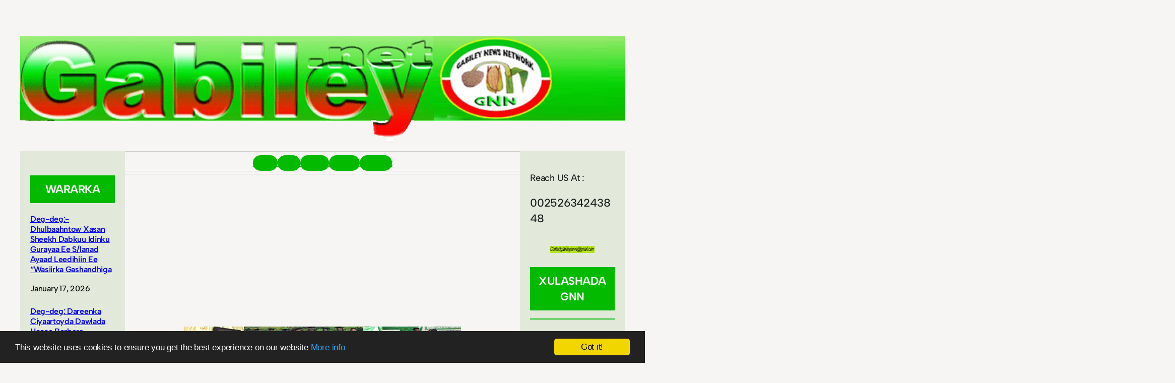

--- FILE ---
content_type: text/html; charset=UTF-8
request_url: https://gabiley.net/2016/11/deg-deg-taliska-ciidanka-booliska-somaliland-oo-hadda-ka-hadlay-afar-qof-oo-sababo-kala-duwan-ugu-dhintay-hargeisa/
body_size: 26037
content:
<!DOCTYPE html>
<html lang="en-US">
<head>
	<meta charset="UTF-8" />
	<script>
(()=>{var e={};e.g=function(){if("object"==typeof globalThis)return globalThis;try{return this||new Function("return this")()}catch(e){if("object"==typeof window)return window}}(),function({ampUrl:n,isCustomizePreview:t,isAmpDevMode:r,noampQueryVarName:o,noampQueryVarValue:s,disabledStorageKey:i,mobileUserAgents:a,regexRegex:c}){if("undefined"==typeof sessionStorage)return;const d=new RegExp(c);if(!a.some((e=>{const n=e.match(d);return!(!n||!new RegExp(n[1],n[2]).test(navigator.userAgent))||navigator.userAgent.includes(e)})))return;e.g.addEventListener("DOMContentLoaded",(()=>{const e=document.getElementById("amp-mobile-version-switcher");if(!e)return;e.hidden=!1;const n=e.querySelector("a[href]");n&&n.addEventListener("click",(()=>{sessionStorage.removeItem(i)}))}));const g=r&&["paired-browsing-non-amp","paired-browsing-amp"].includes(window.name);if(sessionStorage.getItem(i)||t||g)return;const u=new URL(location.href),m=new URL(n);m.hash=u.hash,u.searchParams.has(o)&&s===u.searchParams.get(o)?sessionStorage.setItem(i,"1"):m.href!==u.href&&(window.stop(),location.replace(m.href))}({"ampUrl":"https:\/\/gabiley.net\/2016\/11\/deg-deg-taliska-ciidanka-booliska-somaliland-oo-hadda-ka-hadlay-afar-qof-oo-sababo-kala-duwan-ugu-dhintay-hargeisa\/?amp=1","noampQueryVarName":"noamp","noampQueryVarValue":"mobile","disabledStorageKey":"amp_mobile_redirect_disabled","mobileUserAgents":["Mobile","Android","Silk\/","Kindle","BlackBerry","Opera Mini","Opera Mobi"],"regexRegex":"^\\\/((?:.|\\n)+)\\\/([i]*)$","isCustomizePreview":false,"isAmpDevMode":false})})();
</script>
<meta name="viewport" content="width=device-width, initial-scale=1" />
<meta name='robots' content='max-image-preview:large' />
<title>Deg-Deg- Taliska Ciidanka Booliska Somaliland Oo Hadda Ka Hadlay Afar Qof Oo Sababo Kala Duwan ugu Dhintay Hargeisa. &#8211; Gabiley News | Gabiley.net</title>
<link rel="alternate" type="application/rss+xml" title="Gabiley News | Gabiley.net &raquo; Feed" href="https://gabiley.net/feed/" />
<link rel="alternate" type="application/rss+xml" title="Gabiley News | Gabiley.net &raquo; Comments Feed" href="https://gabiley.net/comments/feed/" />
<link rel="alternate" type="application/rss+xml" title="Gabiley News | Gabiley.net &raquo; Deg-Deg- Taliska Ciidanka Booliska Somaliland Oo Hadda Ka Hadlay Afar Qof Oo Sababo Kala Duwan ugu Dhintay Hargeisa. Comments Feed" href="https://gabiley.net/2016/11/deg-deg-taliska-ciidanka-booliska-somaliland-oo-hadda-ka-hadlay-afar-qof-oo-sababo-kala-duwan-ugu-dhintay-hargeisa/feed/" />
<link rel="alternate" title="oEmbed (JSON)" type="application/json+oembed" href="https://gabiley.net/wp-json/oembed/1.0/embed?url=https%3A%2F%2Fgabiley.net%2F2016%2F11%2Fdeg-deg-taliska-ciidanka-booliska-somaliland-oo-hadda-ka-hadlay-afar-qof-oo-sababo-kala-duwan-ugu-dhintay-hargeisa%2F" />
<link rel="alternate" title="oEmbed (XML)" type="text/xml+oembed" href="https://gabiley.net/wp-json/oembed/1.0/embed?url=https%3A%2F%2Fgabiley.net%2F2016%2F11%2Fdeg-deg-taliska-ciidanka-booliska-somaliland-oo-hadda-ka-hadlay-afar-qof-oo-sababo-kala-duwan-ugu-dhintay-hargeisa%2F&#038;format=xml" />
<style id='wp-img-auto-sizes-contain-inline-css'>
img:is([sizes=auto i],[sizes^="auto," i]){contain-intrinsic-size:3000px 1500px}
/*# sourceURL=wp-img-auto-sizes-contain-inline-css */
</style>
<style id='wp-block-site-logo-inline-css'>
.wp-block-site-logo{box-sizing:border-box;line-height:0}.wp-block-site-logo a{display:inline-block;line-height:0}.wp-block-site-logo.is-default-size img{height:auto;width:120px}.wp-block-site-logo img{height:auto;max-width:100%}.wp-block-site-logo a,.wp-block-site-logo img{border-radius:inherit}.wp-block-site-logo.aligncenter{margin-left:auto;margin-right:auto;text-align:center}:root :where(.wp-block-site-logo.is-style-rounded){border-radius:9999px}
/*# sourceURL=https://gabiley.net/wp-includes/blocks/site-logo/style.min.css */
</style>
<style id='wp-block-group-inline-css'>
.wp-block-group{box-sizing:border-box}:where(.wp-block-group.wp-block-group-is-layout-constrained){position:relative}
/*# sourceURL=https://gabiley.net/wp-includes/blocks/group/style.min.css */
</style>
<style id='wp-block-heading-inline-css'>
h1:where(.wp-block-heading).has-background,h2:where(.wp-block-heading).has-background,h3:where(.wp-block-heading).has-background,h4:where(.wp-block-heading).has-background,h5:where(.wp-block-heading).has-background,h6:where(.wp-block-heading).has-background{padding:1.25em 2.375em}h1.has-text-align-left[style*=writing-mode]:where([style*=vertical-lr]),h1.has-text-align-right[style*=writing-mode]:where([style*=vertical-rl]),h2.has-text-align-left[style*=writing-mode]:where([style*=vertical-lr]),h2.has-text-align-right[style*=writing-mode]:where([style*=vertical-rl]),h3.has-text-align-left[style*=writing-mode]:where([style*=vertical-lr]),h3.has-text-align-right[style*=writing-mode]:where([style*=vertical-rl]),h4.has-text-align-left[style*=writing-mode]:where([style*=vertical-lr]),h4.has-text-align-right[style*=writing-mode]:where([style*=vertical-rl]),h5.has-text-align-left[style*=writing-mode]:where([style*=vertical-lr]),h5.has-text-align-right[style*=writing-mode]:where([style*=vertical-rl]),h6.has-text-align-left[style*=writing-mode]:where([style*=vertical-lr]),h6.has-text-align-right[style*=writing-mode]:where([style*=vertical-rl]){rotate:180deg}
/*# sourceURL=https://gabiley.net/wp-includes/blocks/heading/style.min.css */
</style>
<style id='wp-block-post-title-inline-css'>
.wp-block-post-title{box-sizing:border-box;word-break:break-word}.wp-block-post-title :where(a){display:inline-block;font-family:inherit;font-size:inherit;font-style:inherit;font-weight:inherit;letter-spacing:inherit;line-height:inherit;text-decoration:inherit}
/*# sourceURL=https://gabiley.net/wp-includes/blocks/post-title/style.min.css */
</style>
<style id='wp-block-post-date-inline-css'>
.wp-block-post-date{box-sizing:border-box}
/*# sourceURL=https://gabiley.net/wp-includes/blocks/post-date/style.min.css */
</style>
<style id='wp-block-post-template-inline-css'>
.wp-block-post-template{list-style:none;margin-block:0;max-width:100%;padding:0}@media (max-width:767px){.wp-block-post-template.is-layout-grid{grid-template-columns:1fr}}@media (min-width:768px) and (max-width:1023px){.wp-block-post-template.is-layout-grid:where(.columns-4,.columns-5,.columns-6){grid-template-columns:repeat(2,minmax(0,1fr))}}.wp-block-post-template.is-flex-container{display:grid;gap:var(--tw-gap-y,var(--wp--style--block-gap)) var(--tw-gap-x,var(--wp--style--block-gap))}.wp-block-post-template.is-flex-container > li{margin:0;width:100%}:where(.wp-block-post-template.is-layout-flow):not(.is-flex-container) > * + *{margin-block-start:var(--tw-gap-y,var(--wp--style--block-gap))}@media (min-width:768px){.wp-block-post-template.is-flex-container{grid-template-columns:repeat(2,minmax(0,1fr))}}@media (min-width:1024px){.wp-block-post-template.columns-3.is-flex-container{grid-template-columns:repeat(3,minmax(0,1fr))}.wp-block-post-template.columns-4.is-flex-container{grid-template-columns:repeat(4,minmax(0,1fr))}.wp-block-post-template.columns-5.is-flex-container{grid-template-columns:repeat(5,minmax(0,1fr))}.wp-block-post-template.columns-6.is-flex-container{grid-template-columns:repeat(6,minmax(0,1fr))}}
/*# sourceURL=https://usercontent.one/wp/gabiley.net/wp-content/plugins/twentig/dist/blocks/post-template/block.css?media=1750734386 */
</style>
<style id='tw-block-post-template-inline-css'>
.wp-block-post-template.tw-valign-top{align-items:flex-start}.wp-block-post-template.tw-valign-center{align-items:center}.wp-block-post-template.tw-valign-bottom{align-items:flex-end}@media (max-width:767px){.wp-block-post-template.is-flex-container{column-gap:min(var(--tw-gap-x,var(--wp--style--block-gap,1.25em)),20px)}.wp-block-post-template-is-layout-grid.tw-cols-small,.wp-block-post-template.is-flex-container.tw-cols-small{grid-template-columns:repeat(2,minmax(0,1fr))!important}}@media (min-width:768px){.wp-block-post-template.tw-cols-small.columns-3{grid-template-columns:repeat(3,minmax(0,1fr))}.wp-block-post-template.tw-cols-small.columns-4{grid-template-columns:repeat(4,minmax(0,1fr))}}@media (min-width:768px) and (max-width:1023px){.wp-block-post-template.tw-cols-large.columns-2{grid-template-columns:repeat(1,minmax(0,1fr))}.wp-block-post-template.tw-cols-large.columns-3{grid-template-columns:repeat(2,minmax(0,1fr))}.wp-block-post-template.tw-cols-small:is(.columns-5,.columns-6){grid-template-columns:repeat(4,minmax(0,1fr))}}@media (min-width:1024px) and (max-width:1199px){.wp-block-post-template.tw-cols-large.columns-4{grid-template-columns:repeat(3,minmax(0,1fr))}.wp-block-post-template.tw-cols-large.columns-5,.wp-block-post-template:is(.tw-cols-small,.tw-cols-large).columns-6{grid-template-columns:repeat(4,minmax(0,1fr))}}.wp-block-post-excerpt__more-text{margin-top:1em}.wp-block-query .tw-stretched-link :where(.wp-block-post-terms:not(.tw-no-link),.wp-block-post-author__name,.wp-block-read-more){position:relative;z-index:2}.wp-block-query .wp-block-post .tw-stretched-link a::after{content:none}.wp-block-query .wp-block-post .tw-stretched-link :where(.wp-block-post-title,.wp-block-post-excerpt__more-text) a::after{content:""}
/*# sourceURL=https://usercontent.one/wp/gabiley.net/wp-content/plugins/twentig/dist/blocks/post-template/style.css?media=1750734386 */
</style>
<style id='wp-block-navigation-link-inline-css'>
.wp-block-navigation .wp-block-navigation-item__label{overflow-wrap:break-word}.wp-block-navigation .wp-block-navigation-item__description{display:none}.link-ui-tools{outline:1px solid #f0f0f0;padding:8px}.link-ui-block-inserter{padding-top:8px}.link-ui-block-inserter__back{margin-left:8px;text-transform:uppercase}
/*# sourceURL=https://gabiley.net/wp-includes/blocks/navigation-link/style.min.css */
</style>
<link rel='stylesheet' id='wp-block-navigation-css' href='https://gabiley.net/wp-includes/blocks/navigation/style.min.css?ver=6.9' media='all' />
<style id='tw-block-navigation-inline-css'>
.tw-icon-large button:where(.wp-block-navigation__responsive-container-close,.wp-block-navigation__responsive-container-open) svg,.tw-icon-medium button:where(.wp-block-navigation__responsive-container-close,.wp-block-navigation__responsive-container-open) svg{width:32px;height:32px}.wp-block-navigation.tw-icon-medium button:is(.wp-block-navigation__responsive-container-open,.wp-block-navigation__responsive-container-close){font-size:1.25rem}.wp-block-navigation.tw-icon-large button:is(.wp-block-navigation__responsive-container-open,.wp-block-navigation__responsive-container-close){font-size:1.5rem}@media (min-width:600px) and (max-width:767px){.wp-block-navigation__responsive-container-open:not(.always-shown){display:flex}.wp-block-navigation__responsive-container:not(.hidden-by-default):not(.is-menu-open){display:none}}.wp-block-navigation:where(.tw-break-tablet,.tw-break-tablet-lg) .wp-block-navigation__responsive-container:not(.is-menu-open){display:none}.wp-block-navigation:where(.tw-break-tablet,.tw-break-tablet-lg) .wp-block-navigation__responsive-container-open{display:flex}@media (min-width:1024px){.tw-break-tablet .wp-block-navigation__responsive-container:not(.is-menu-open){display:flex}.tw-break-tablet .wp-block-navigation__responsive-container-open{display:none}.tw-icon-large button:where(.wp-block-navigation__responsive-container-close,.wp-block-navigation__responsive-container-open) svg{width:40px;height:40px}}@media (min-width:1200px){.tw-break-tablet-lg .wp-block-navigation__responsive-container:not(.is-menu-open){display:flex}.tw-break-tablet-lg .wp-block-navigation__responsive-container-open{display:none}}.is-content-justification-space-between > .wp-block-navigation:last-child .wp-block-navigation__responsive-container-open{margin-inline-start:auto}.wp-block-navigation:not(.is-vertical):not(.is-responsive) :is(.wp-block-page-list,.wp-block-navigation__container, .wp-block-navigation__responsive-container-content){row-gap:12px}.wp-block-navigation:is(.tw-nav-active-none,.tw-nav-active-opacity-down,.tw-nav-active-opacity-up,.tw-nav-active-primary-color) .current-menu-item > a:not(:hover),.wp-block-navigation:is(.tw-nav-hover-none,.tw-nav-hover-opacity-up,.tw-nav-hover-opacity-down,.tw-nav-hover-primary-color) li a:hover{text-decoration:none}.wp-block-navigation.tw-nav-active-opacity-up .current-menu-item > a,.wp-block-navigation.tw-nav-hover-opacity-up li a:hover,.wp-block-navigation:where(.tw-nav-hover-opacity-down,.tw-nav-hover-opacity-up) .wp-block-social-links:not(.is-style-logos-only) a{opacity:1}.wp-block-navigation.tw-nav-active-opacity-down .current-menu-item > a,.wp-block-navigation.tw-nav-hover-opacity-down li a:hover,.wp-block-navigation:is(.tw-nav-hover-opacity-up,.tw-nav-active-opacity-up) li a{opacity:0.7}.wp-block-navigation:is(.tw-nav-hover-opacity-up,.tw-nav-hover-opacity-down) .wp-block-navigation-item__description{opacity:1}.wp-block-navigation.tw-nav-active-primary-color li.current-menu-item > a,.wp-block-navigation.tw-nav-hover-primary-color li a:hover{color:var(--wp--preset--color--accent,var(--wp--preset--color--accent-1,var(--wp--preset--color--primary)))}.wp-block-navigation.tw-nav-active-underline li.current-menu-item > a,.wp-block-navigation.tw-nav-hover-underline li a:hover{text-decoration-line:underline;text-decoration-style:solid;text-underline-offset:auto}.wp-block-navigation.tw-nav-active-border li.current-menu-item > a,.wp-block-navigation.tw-nav-hover-border li a:hover{text-decoration-line:underline;text-decoration-style:solid;text-underline-offset:min(0.5em,16px);text-decoration-thickness:1px}.wp-block-navigation.tw-nav-active-thick-border li.current-menu-item > a,.wp-block-navigation.tw-nav-hover-thick-border li a:hover{text-decoration-line:underline;text-decoration-style:solid;text-underline-offset:min(0.5em,16px);text-decoration-thickness:2px!important}.wp-block-navigation.tw-nav-hover-box :where(.is-menu-open,.wp-block-navigation__submenu-container) li a{position:relative}.wp-block-navigation.tw-nav-active-box .current-menu-item > a::before,.wp-block-navigation.tw-nav-hover-box li > a:hover::before{content:"";display:block;position:absolute;inset:0;background-color:currentcolor;opacity:0.1;border-radius:8px}:is(.tw-nav-hover-box,.tw-nav-active-box) .wp-block-navigation__container > li > a::before{margin:-4px -10px}.wp-block-navigation.tw-nav-active-box li.current-menu-item > a,.wp-block-navigation.tw-nav-hover-box li a:hover{text-decoration:none}.wp-block-navigation__submenu-container.has-background{padding:0}
/*# sourceURL=https://usercontent.one/wp/gabiley.net/wp-content/plugins/twentig/dist/blocks/navigation/style.css?media=1750734386 */
</style>
<style id='wp-block-columns-inline-css'>
.wp-block-columns{align-items:normal!important;box-sizing:border-box;display:flex;flex-wrap:wrap!important}.wp-block-columns.are-vertically-aligned-top{align-items:flex-start}.wp-block-columns.are-vertically-aligned-center{align-items:center}.wp-block-columns.are-vertically-aligned-bottom{align-items:flex-end}@media (min-width:768px){.wp-block-columns{flex-wrap:nowrap!important}.wp-block-columns:not(.is-not-stacked-on-mobile) > .wp-block-column{flex-basis:0;flex-grow:1}.wp-block-columns:not(.is-not-stacked-on-mobile) > .wp-block-column[style*="flex-basis"]{flex-grow:0}}.wp-block-columns.is-not-stacked-on-mobile{flex-wrap:nowrap!important}.wp-block-columns.is-not-stacked-on-mobile > .wp-block-column{flex-basis:0;flex-grow:1}.wp-block-columns.is-not-stacked-on-mobile > .wp-block-column[style*="flex-basis"]{flex-grow:0}@media (max-width:767px){.wp-block-columns:not(.is-not-stacked-on-mobile):not(.tw-cols-stack-sm-2) > .wp-block-column{flex-basis:100%!important}.wp-block-columns.tw-cols-stack-sm-2{display:grid;grid-template-columns:repeat(2,minmax(0,1fr))}}.wp-block-column{flex-grow:1;min-width:0;word-break:break-word;overflow-wrap:break-word}.wp-block-column.is-vertically-aligned-top{align-self:flex-start;width:100%}.wp-block-column.is-vertically-aligned-center{align-self:center;width:100%}.wp-block-column.is-vertically-aligned-bottom{align-self:flex-end;width:100%}@media (min-width:768px) and (max-width:1023px){.wp-block-columns.tw-cols-stack-md-2:not(.tw-justify-center){display:grid;grid-template-columns:repeat(2,minmax(0,1fr))}.wp-block-columns.tw-cols-stack-md-2.tw-justify-center{flex-wrap:wrap!important}.wp-block-columns.tw-cols-stack-md-2.tw-justify-center > .wp-block-column{flex-basis:calc(50% - 16px);flex-grow:0}}@media (max-width:1023px){.wp-block-columns.tw-cols-stack-md{flex-wrap:wrap!important}.wp-block-columns.tw-cols-stack-md > .wp-block-column{flex-basis:100%!important}body .wp-block-columns.tw-large-gap{column-gap:32px}}
/*# sourceURL=https://usercontent.one/wp/gabiley.net/wp-content/plugins/twentig/dist/blocks/columns/block.css?media=1750734386 */
</style>
<style id='tw-block-columns-inline-css'>
.is-style-tw-col-shadow,.wp-block-column.is-style-tw-shadow{box-shadow:var(--tw-block-shadow)}.is-style-tw-col-hard-shadow,.wp-block-column.is-style-tw-hard-shadow{box-shadow:var(--tw-block-hard-shadow)}:where(.is-style-tw-col-shadow,.is-style-tw-col-hard-shadow){background-color:#fff;color:#000}.is-style-tw-col-border-top{border-style:none;border-top:1px solid;padding-top:24px}.tw-stretched-blocks > .wp-block-column,.wp-block-column.tw-stack{display:flex;flex-direction:column}.tw-stretched-blocks > .wp-block-column > :is(.wp-block-image,.wp-block-post-featured-image,.wp-block-group:only-child,.wp-block-cover,.wp-block-columns,.wp-block-gallery){flex-grow:1}.tw-stretched-blocks > .wp-block-column > :is(.wp-block-image,.wp-block-post-featured-image) img{min-height:100%;object-fit:cover}.tw-stretched-blocks > .wp-block-column > :is(.wp-block-image,.wp-block-post-featured-image) a{height:100%}.wp-block-columns[style*="radius"]{overflow:hidden}
/*# sourceURL=https://usercontent.one/wp/gabiley.net/wp-content/plugins/twentig/dist/blocks/columns/style.css?media=1750734386 */
</style>
<style id='wp-block-post-featured-image-inline-css'>
.wp-block-post-featured-image{margin-left:0;margin-right:0}.wp-block-post-featured-image a{display:block;height:100%}.wp-block-post-featured-image :where(img){box-sizing:border-box;height:auto;max-width:100%;vertical-align:bottom;width:100%}.wp-block-post-featured-image.alignfull img,.wp-block-post-featured-image.alignwide img{width:100%}.wp-block-post-featured-image .wp-block-post-featured-image__overlay.has-background-dim{background-color:#000;inset:0;position:absolute}.wp-block-post-featured-image{position:relative}.wp-block-post-featured-image .wp-block-post-featured-image__overlay.has-background-gradient{background-color:initial}.wp-block-post-featured-image .wp-block-post-featured-image__overlay.has-background-dim-0{opacity:0}.wp-block-post-featured-image .wp-block-post-featured-image__overlay.has-background-dim-10{opacity:.1}.wp-block-post-featured-image .wp-block-post-featured-image__overlay.has-background-dim-20{opacity:.2}.wp-block-post-featured-image .wp-block-post-featured-image__overlay.has-background-dim-30{opacity:.3}.wp-block-post-featured-image .wp-block-post-featured-image__overlay.has-background-dim-40{opacity:.4}.wp-block-post-featured-image .wp-block-post-featured-image__overlay.has-background-dim-50{opacity:.5}.wp-block-post-featured-image .wp-block-post-featured-image__overlay.has-background-dim-60{opacity:.6}.wp-block-post-featured-image .wp-block-post-featured-image__overlay.has-background-dim-70{opacity:.7}.wp-block-post-featured-image .wp-block-post-featured-image__overlay.has-background-dim-80{opacity:.8}.wp-block-post-featured-image .wp-block-post-featured-image__overlay.has-background-dim-90{opacity:.9}.wp-block-post-featured-image .wp-block-post-featured-image__overlay.has-background-dim-100{opacity:1}.wp-block-post-featured-image:where(.alignleft,.alignright){width:100%}
/*# sourceURL=https://gabiley.net/wp-includes/blocks/post-featured-image/style.min.css */
</style>
<style id='tw-block-post-featured-image-inline-css'>
.wp-block-post-featured-image[class*="tw-img-ratio"] img{aspect-ratio:var(--tw-img-ratio);object-fit:cover}.wp-block-post-featured-image.is-style-tw-rounded-corners :where(img,span){border-radius:var(--tw-block-rounded)}.wp-block-post-featured-image.is-style-rounded :where(img,span){border-radius:9999px}.wp-block-post-featured-image.is-style-tw-frame span{margin:12px}.wp-block-post-featured-image.is-style-tw-border img{border:1px solid var(--tw-block-border-color)}.wp-block-post-featured-image.is-style-tw-shadow img{box-shadow:var(--tw-block-shadow)}.wp-block-post-featured-image.is-style-tw-hard-shadow img{box-shadow:var(--tw-block-hard-shadow)}.wp-block-post-featured-image[style*="--shape"] :where(img,span),.wp-block-post-featured-image[style*="--shape"].tw-hover-zoom{-webkit-clip-path:var(--shape);clip-path:var(--shape)}.wp-block-post-featured-image.tw-hover-fade :where(img,span){transition:opacity 0.2s}.tw-stretched-link:hover .wp-block-post-featured-image.tw-hover-fade img,.wp-block-post-featured-image.tw-hover-fade:where(:hover,:focus-within) img{opacity:0.9}.wp-block-post-featured-image.tw-hover-zoom{overflow:hidden}.wp-block-post-featured-image.tw-hover-zoom img{transition:transform 0.4s}.tw-stretched-link:hover .wp-block-post-featured-image.tw-hover-zoom img,.wp-block-post-featured-image.tw-hover-zoom:where(:hover,:focus-within) img{transform:scale(1.05)}.wp-block-post-featured-image[style*="--shape"].tw-hover-zoom img{-webkit-clip-path:none;clip-path:none}.wp-block-post-featured-image.tw-hover-overlay span{transition:opacity 0.2s}.tw-stretched-link:not(:hover):not(:focus-within) > .wp-block-post-featured-image.tw-hover-overlay span,:not(.tw-stretched-link) > .wp-block-post-featured-image.tw-hover-overlay:not(:hover):not(:focus-within) span{opacity:0}.wp-block-post-featured-image.tw-hover-radius :where(img,span){transition:border-radius 0.2s}.tw-stretched-link:hover .wp-block-post-featured-image.tw-hover-radius :where(img,span),.wp-block-post-featured-image.tw-hover-radius:where(:hover,:focus-within) :where(img,span){border-radius:40px!important}:where(.wp-block-post-featured-image) .wp-element-caption{margin-top:0.5em}.wp-block-post-featured-image .wp-element-caption a{display:unset}
/*# sourceURL=https://usercontent.one/wp/gabiley.net/wp-content/plugins/twentig/dist/blocks/post-featured-image/style.css?media=1750734386 */
</style>
<style id='wp-block-post-content-inline-css'>
.wp-block-post-content{display:flow-root}
/*# sourceURL=https://gabiley.net/wp-includes/blocks/post-content/style.min.css */
</style>
<link rel='stylesheet' id='wp-block-social-links-css' href='https://gabiley.net/wp-includes/blocks/social-links/style.min.css?ver=6.9' media='all' />
<style id='tw-block-social-links-inline-css'>
.wp-block-social-links.tw-hover-none .wp-social-link:hover{transform:none}.wp-block-social-links.tw-hover-opacity .wp-social-link{opacity:0.7}.wp-block-social-links.tw-hover-opacity .wp-social-link:hover{opacity:1;transform:none}.wp-block-social-links.tw-hover-opacity-down .wp-social-link{opacity:1}.wp-block-social-links.tw-hover-opacity-down .wp-social-link:hover{opacity:0.7;transform:none}.wp-block-social-links.is-style-tw-square .wp-block-social-link{border-radius:0}.wp-block-social-links.is-style-tw-rounded .wp-block-social-link{border-radius:0.25em}
/*# sourceURL=https://usercontent.one/wp/gabiley.net/wp-content/plugins/twentig/dist/blocks/social-links/style.css?media=1750734386 */
</style>
<style id='wp-block-post-navigation-link-inline-css'>
.wp-block-post-navigation-link .wp-block-post-navigation-link__arrow-previous{display:inline-block;margin-right:1ch}.wp-block-post-navigation-link .wp-block-post-navigation-link__arrow-previous:not(.is-arrow-chevron){transform:scaleX(1)}.wp-block-post-navigation-link .wp-block-post-navigation-link__arrow-next{display:inline-block;margin-left:1ch}.wp-block-post-navigation-link .wp-block-post-navigation-link__arrow-next:not(.is-arrow-chevron){transform:scaleX(1)}.wp-block-post-navigation-link.has-text-align-left[style*="writing-mode: vertical-lr"],.wp-block-post-navigation-link.has-text-align-right[style*="writing-mode: vertical-rl"]{rotate:180deg}
/*# sourceURL=https://gabiley.net/wp-includes/blocks/post-navigation-link/style.min.css */
</style>
<style id='tw-block-post-navigation-link-inline-css'>
.is-style-tw-nav-stack .post-navigation-link__label{display:inline-block;margin-bottom:0.5em;font-size:min(0.75em,1rem);opacity:0.7;font-family:var(--wp--preset--font-family--primary,inherit)}.is-style-tw-nav-stack .post-navigation-link__label + a,.is-style-tw-nav-stack .post-navigation-link__title{display:block}.is-style-tw-nav-side-arrow{position:relative}.post-navigation-link-previous.is-style-tw-nav-side-arrow a{display:inline-block;padding-inline-start:1.5em}.post-navigation-link-next.is-style-tw-nav-side-arrow a{display:inline-block;padding-inline-end:1.5em}.is-style-tw-nav-side-arrow :where(.wp-block-post-navigation-link__arrow-previous,.wp-block-post-navigation-link__arrow-next){position:absolute;top:0;left:0;pointer-events:none;padding:inherit}.is-style-tw-nav-side-arrow .wp-block-post-navigation-link__arrow-next{left:auto;right:0}
/*# sourceURL=https://usercontent.one/wp/gabiley.net/wp-content/plugins/twentig/dist/blocks/post-navigation-link/style.css?media=1750734386 */
</style>
<style id='wp-block-query-pagination-inline-css'>
.wp-block-query-pagination.is-content-justification-space-between>.wp-block-query-pagination-next:last-of-type{margin-inline-start:auto}.wp-block-query-pagination.is-content-justification-space-between>.wp-block-query-pagination-previous:first-child{margin-inline-end:auto}.wp-block-query-pagination .wp-block-query-pagination-previous-arrow{display:inline-block;margin-right:1ch}.wp-block-query-pagination .wp-block-query-pagination-previous-arrow:not(.is-arrow-chevron){transform:scaleX(1)}.wp-block-query-pagination .wp-block-query-pagination-next-arrow{display:inline-block;margin-left:1ch}.wp-block-query-pagination .wp-block-query-pagination-next-arrow:not(.is-arrow-chevron){transform:scaleX(1)}.wp-block-query-pagination.aligncenter{justify-content:center}
/*# sourceURL=https://gabiley.net/wp-includes/blocks/query-pagination/style.min.css */
</style>
<style id='tw-block-query-pagination-inline-css'>
.wp-block-query-pagination :is(.is-style-tw-btn-pill,.is-style-tw-btn-square,.is-style-tw-btn-rounded){padding:0.375em 1em;border:1px solid;text-decoration:none}.wp-block-query-pagination .is-style-tw-btn-pill{border-radius:50px}.is-style-tw-rounded .page-numbers,.wp-block-query-pagination .is-style-tw-btn-rounded{border-radius:var(--tw-block-rounded-sm)}.wp-block-query-pagination :is(.is-style-tw-btn-pill,.is-style-tw-btn-square,.is-style-tw-btn-rounded):hover{opacity:0.85;text-decoration:none}.wp-block-query-pagination .has-background:where(.is-style-tw-btn-pill,.is-style-tw-btn-square,.is-style-tw-btn-rounded){border-color:transparent}.wp-block-query-pagination-numbers.is-style-tw-plain .current{text-decoration:none}.wp-block-query-pagination-numbers:where(.is-style-tw-circle,.is-style-tw-square,.is-style-tw-rounded) .page-numbers:not(.dots){width:2em;height:2em;padding:0;line-height:calc(2em - 2px);display:inline-block;text-align:center;text-decoration:none}.wp-block-query-pagination-numbers:where(.is-style-tw-circle,.is-style-tw-square,.is-style-tw-rounded) a.page-numbers:hover{text-decoration:underline;text-decoration-thickness:1px}.is-style-tw-circle .page-numbers{border-radius:50%}.wp-block-query-pagination-numbers:where(.is-style-tw-circle,.is-style-tw-square,.is-style-tw-rounded) .current{border:1px solid;text-decoration:none}.wp-block-query-pagination.has-background{padding:20px 24px}
/*# sourceURL=https://usercontent.one/wp/gabiley.net/wp-content/plugins/twentig/dist/blocks/query-pagination/style.css?media=1750734386 */
</style>
<style id='wp-block-paragraph-inline-css'>
.is-small-text{font-size:.875em}.is-regular-text{font-size:1em}.is-large-text{font-size:2.25em}.is-larger-text{font-size:3em}.has-drop-cap:not(:focus):first-letter{float:left;font-size:8.4em;font-style:normal;font-weight:100;line-height:.68;margin:.05em .1em 0 0;text-transform:uppercase}body.rtl .has-drop-cap:not(:focus):first-letter{float:none;margin-left:.1em}p.has-drop-cap.has-background{overflow:hidden}:root :where(p.has-background){padding:1.25em 2.375em}:where(p.has-text-color:not(.has-link-color)) a{color:inherit}p.has-text-align-left[style*="writing-mode:vertical-lr"],p.has-text-align-right[style*="writing-mode:vertical-rl"]{rotate:180deg}
/*# sourceURL=https://gabiley.net/wp-includes/blocks/paragraph/style.min.css */
</style>
<style id='wp-block-image-inline-css'>
.wp-block-image>a,.wp-block-image>figure>a{display:inline-block}.wp-block-image img{box-sizing:border-box;height:auto;max-width:100%;vertical-align:bottom}@media not (prefers-reduced-motion){.wp-block-image img.hide{visibility:hidden}.wp-block-image img.show{animation:show-content-image .4s}}.wp-block-image[style*=border-radius] img,.wp-block-image[style*=border-radius]>a{border-radius:inherit}.wp-block-image.has-custom-border img{box-sizing:border-box}.wp-block-image.aligncenter{text-align:center}.wp-block-image.alignfull>a,.wp-block-image.alignwide>a{width:100%}.wp-block-image.alignfull img,.wp-block-image.alignwide img{height:auto;width:100%}.wp-block-image .aligncenter,.wp-block-image .alignleft,.wp-block-image .alignright,.wp-block-image.aligncenter,.wp-block-image.alignleft,.wp-block-image.alignright{display:table}.wp-block-image .aligncenter>figcaption,.wp-block-image .alignleft>figcaption,.wp-block-image .alignright>figcaption,.wp-block-image.aligncenter>figcaption,.wp-block-image.alignleft>figcaption,.wp-block-image.alignright>figcaption{caption-side:bottom;display:table-caption}.wp-block-image .alignleft{float:left;margin:.5em 1em .5em 0}.wp-block-image .alignright{float:right;margin:.5em 0 .5em 1em}.wp-block-image .aligncenter{margin-left:auto;margin-right:auto}.wp-block-image :where(figcaption){margin-bottom:1em;margin-top:.5em}.wp-block-image.is-style-circle-mask img{border-radius:9999px}@supports ((-webkit-mask-image:none) or (mask-image:none)) or (-webkit-mask-image:none){.wp-block-image.is-style-circle-mask img{border-radius:0;-webkit-mask-image:url('data:image/svg+xml;utf8,<svg viewBox="0 0 100 100" xmlns="http://www.w3.org/2000/svg"><circle cx="50" cy="50" r="50"/></svg>');mask-image:url('data:image/svg+xml;utf8,<svg viewBox="0 0 100 100" xmlns="http://www.w3.org/2000/svg"><circle cx="50" cy="50" r="50"/></svg>');mask-mode:alpha;-webkit-mask-position:center;mask-position:center;-webkit-mask-repeat:no-repeat;mask-repeat:no-repeat;-webkit-mask-size:contain;mask-size:contain}}:root :where(.wp-block-image.is-style-rounded img,.wp-block-image .is-style-rounded img){border-radius:9999px}.wp-block-image figure{margin:0}.wp-lightbox-container{display:flex;flex-direction:column;position:relative}.wp-lightbox-container img{cursor:zoom-in}.wp-lightbox-container img:hover+button{opacity:1}.wp-lightbox-container button{align-items:center;backdrop-filter:blur(16px) saturate(180%);background-color:#5a5a5a40;border:none;border-radius:4px;cursor:zoom-in;display:flex;height:20px;justify-content:center;opacity:0;padding:0;position:absolute;right:16px;text-align:center;top:16px;width:20px;z-index:100}@media not (prefers-reduced-motion){.wp-lightbox-container button{transition:opacity .2s ease}}.wp-lightbox-container button:focus-visible{outline:3px auto #5a5a5a40;outline:3px auto -webkit-focus-ring-color;outline-offset:3px}.wp-lightbox-container button:hover{cursor:pointer;opacity:1}.wp-lightbox-container button:focus{opacity:1}.wp-lightbox-container button:focus,.wp-lightbox-container button:hover,.wp-lightbox-container button:not(:hover):not(:active):not(.has-background){background-color:#5a5a5a40;border:none}.wp-lightbox-overlay{box-sizing:border-box;cursor:zoom-out;height:100vh;left:0;overflow:hidden;position:fixed;top:0;visibility:hidden;width:100%;z-index:100000}.wp-lightbox-overlay .close-button{align-items:center;cursor:pointer;display:flex;justify-content:center;min-height:40px;min-width:40px;padding:0;position:absolute;right:calc(env(safe-area-inset-right) + 16px);top:calc(env(safe-area-inset-top) + 16px);z-index:5000000}.wp-lightbox-overlay .close-button:focus,.wp-lightbox-overlay .close-button:hover,.wp-lightbox-overlay .close-button:not(:hover):not(:active):not(.has-background){background:none;border:none}.wp-lightbox-overlay .lightbox-image-container{height:var(--wp--lightbox-container-height);left:50%;overflow:hidden;position:absolute;top:50%;transform:translate(-50%,-50%);transform-origin:top left;width:var(--wp--lightbox-container-width);z-index:9999999999}.wp-lightbox-overlay .wp-block-image{align-items:center;box-sizing:border-box;display:flex;height:100%;justify-content:center;margin:0;position:relative;transform-origin:0 0;width:100%;z-index:3000000}.wp-lightbox-overlay .wp-block-image img{height:var(--wp--lightbox-image-height);min-height:var(--wp--lightbox-image-height);min-width:var(--wp--lightbox-image-width);width:var(--wp--lightbox-image-width)}.wp-lightbox-overlay .wp-block-image figcaption{display:none}.wp-lightbox-overlay button{background:none;border:none}.wp-lightbox-overlay .scrim{background-color:#fff;height:100%;opacity:.9;position:absolute;width:100%;z-index:2000000}.wp-lightbox-overlay.active{visibility:visible}@media not (prefers-reduced-motion){.wp-lightbox-overlay.active{animation:turn-on-visibility .25s both}.wp-lightbox-overlay.active img{animation:turn-on-visibility .35s both}.wp-lightbox-overlay.show-closing-animation:not(.active){animation:turn-off-visibility .35s both}.wp-lightbox-overlay.show-closing-animation:not(.active) img{animation:turn-off-visibility .25s both}.wp-lightbox-overlay.zoom.active{animation:none;opacity:1;visibility:visible}.wp-lightbox-overlay.zoom.active .lightbox-image-container{animation:lightbox-zoom-in .4s}.wp-lightbox-overlay.zoom.active .lightbox-image-container img{animation:none}.wp-lightbox-overlay.zoom.active .scrim{animation:turn-on-visibility .4s forwards}.wp-lightbox-overlay.zoom.show-closing-animation:not(.active){animation:none}.wp-lightbox-overlay.zoom.show-closing-animation:not(.active) .lightbox-image-container{animation:lightbox-zoom-out .4s}.wp-lightbox-overlay.zoom.show-closing-animation:not(.active) .lightbox-image-container img{animation:none}.wp-lightbox-overlay.zoom.show-closing-animation:not(.active) .scrim{animation:turn-off-visibility .4s forwards}}@keyframes show-content-image{0%{visibility:hidden}99%{visibility:hidden}to{visibility:visible}}@keyframes turn-on-visibility{0%{opacity:0}to{opacity:1}}@keyframes turn-off-visibility{0%{opacity:1;visibility:visible}99%{opacity:0;visibility:visible}to{opacity:0;visibility:hidden}}@keyframes lightbox-zoom-in{0%{transform:translate(calc((-100vw + var(--wp--lightbox-scrollbar-width))/2 + var(--wp--lightbox-initial-left-position)),calc(-50vh + var(--wp--lightbox-initial-top-position))) scale(var(--wp--lightbox-scale))}to{transform:translate(-50%,-50%) scale(1)}}@keyframes lightbox-zoom-out{0%{transform:translate(-50%,-50%) scale(1);visibility:visible}99%{visibility:visible}to{transform:translate(calc((-100vw + var(--wp--lightbox-scrollbar-width))/2 + var(--wp--lightbox-initial-left-position)),calc(-50vh + var(--wp--lightbox-initial-top-position))) scale(var(--wp--lightbox-scale));visibility:hidden}}
/*# sourceURL=https://gabiley.net/wp-includes/blocks/image/style.min.css */
</style>
<style id='tw-block-image-inline-css'>
.wp-block-image.is-style-tw-rounded-corners img{border-radius:var(--tw-block-rounded)}.wp-block-image.is-style-tw-border img{border:1px solid var(--tw-block-border-color)}.wp-block-image.is-style-tw-shadow img{box-shadow:var(--tw-block-shadow)}.wp-block-image.is-style-tw-hard-shadow img{box-shadow:var(--tw-block-hard-shadow)}.is-style-tw-frame .aligncenter > figcaption,.wp-block-image.is-style-tw-frame.is-resized > figcaption{display:block}.wp-block-image.tw-caption-large figcaption{font-size:inherit}.wp-block-image.aligncenter{margin-inline:auto}.wp-block-image[style*="--shape"] img{-webkit-clip-path:var(--shape);clip-path:var(--shape)}
/*# sourceURL=https://usercontent.one/wp/gabiley.net/wp-content/plugins/twentig/dist/blocks/image/style.css?media=1750734386 */
</style>
<style id='wp-block-separator-inline-css'>
@charset "UTF-8";.wp-block-separator{border:none;border-top:2px solid}:root :where(.wp-block-separator.is-style-dots){height:auto;line-height:1;text-align:center}:root :where(.wp-block-separator.is-style-dots):before{color:currentColor;content:"···";font-family:serif;font-size:1.5em;letter-spacing:2em;padding-left:2em}.wp-block-separator.is-style-dots{background:none!important;border:none!important}
/*# sourceURL=https://gabiley.net/wp-includes/blocks/separator/style.min.css */
</style>
<style id='tw-block-separator-inline-css'>
.wp-block-separator{background:currentcolor}.wp-block-separator.is-style-dots{height:auto}.wp-block-separator.is-style-tw-asterisks{background:none!important;text-align:center;line-height:1;border:none!important;height:auto!important}.wp-block-separator.is-style-tw-asterisks::before{content:"* * *";font-size:1.125em}.wp-block-separator.wp-block-separator.is-style-tw-dotted{width:100%;height:1px;border:0;background:linear-gradient(90deg,currentcolor 1px,transparent 0)!important;background-size:4px 1px!important}.wp-block-separator.wp-block-separator.is-style-tw-dashed{width:100%;height:1px;border:0;background:linear-gradient(90deg,currentcolor 4px,transparent 0)!important;background-size:8px 1px!important}.wp-block-separator.wp-block-separator.has-background:is(.is-style-tw-dashed, .is-style-tw-dotted){height:1px}.wp-block-separator.is-style-tw-dotted.is-vertical{background:linear-gradient(0deg,currentcolor 1px,transparent 0)!important;background-size:1px 4px!important}.wp-block-separator.is-style-tw-dashed.is-vertical{background:linear-gradient(0deg,currentcolor 4px,transparent 0)!important;background-size:1px 8px!important}hr.tw-ml-0{text-align:left!important}hr.tw-mr-0{text-align:right!important}
/*# sourceURL=https://usercontent.one/wp/gabiley.net/wp-content/plugins/twentig/dist/blocks/separator/style.css?media=1750734386 */
</style>
<style id='wp-block-embed-inline-css'>
.wp-block-embed.alignleft,.wp-block-embed.alignright,.wp-block[data-align=left]>[data-type="core/embed"],.wp-block[data-align=right]>[data-type="core/embed"]{max-width:360px;width:100%}.wp-block-embed.alignleft .wp-block-embed__wrapper,.wp-block-embed.alignright .wp-block-embed__wrapper,.wp-block[data-align=left]>[data-type="core/embed"] .wp-block-embed__wrapper,.wp-block[data-align=right]>[data-type="core/embed"] .wp-block-embed__wrapper{min-width:280px}.wp-block-cover .wp-block-embed{min-height:240px;min-width:320px}.wp-block-embed{overflow-wrap:break-word}.wp-block-embed :where(figcaption){margin-bottom:1em;margin-top:.5em}.wp-block-embed iframe{max-width:100%}.wp-block-embed__wrapper{position:relative}.wp-embed-responsive .wp-has-aspect-ratio .wp-block-embed__wrapper:before{content:"";display:block;padding-top:50%}.wp-embed-responsive .wp-has-aspect-ratio iframe{bottom:0;height:100%;left:0;position:absolute;right:0;top:0;width:100%}.wp-embed-responsive .wp-embed-aspect-21-9 .wp-block-embed__wrapper:before{padding-top:42.85%}.wp-embed-responsive .wp-embed-aspect-18-9 .wp-block-embed__wrapper:before{padding-top:50%}.wp-embed-responsive .wp-embed-aspect-16-9 .wp-block-embed__wrapper:before{padding-top:56.25%}.wp-embed-responsive .wp-embed-aspect-4-3 .wp-block-embed__wrapper:before{padding-top:75%}.wp-embed-responsive .wp-embed-aspect-1-1 .wp-block-embed__wrapper:before{padding-top:100%}.wp-embed-responsive .wp-embed-aspect-9-16 .wp-block-embed__wrapper:before{padding-top:177.77%}.wp-embed-responsive .wp-embed-aspect-1-2 .wp-block-embed__wrapper:before{padding-top:200%}
/*# sourceURL=https://gabiley.net/wp-includes/blocks/embed/style.min.css */
</style>
<style id='wp-emoji-styles-inline-css'>

	img.wp-smiley, img.emoji {
		display: inline !important;
		border: none !important;
		box-shadow: none !important;
		height: 1em !important;
		width: 1em !important;
		margin: 0 0.07em !important;
		vertical-align: -0.1em !important;
		background: none !important;
		padding: 0 !important;
	}
/*# sourceURL=wp-emoji-styles-inline-css */
</style>
<style id='wp-block-library-inline-css'>
:root{--wp-block-synced-color:#7a00df;--wp-block-synced-color--rgb:122,0,223;--wp-bound-block-color:var(--wp-block-synced-color);--wp-editor-canvas-background:#ddd;--wp-admin-theme-color:#007cba;--wp-admin-theme-color--rgb:0,124,186;--wp-admin-theme-color-darker-10:#006ba1;--wp-admin-theme-color-darker-10--rgb:0,107,160.5;--wp-admin-theme-color-darker-20:#005a87;--wp-admin-theme-color-darker-20--rgb:0,90,135;--wp-admin-border-width-focus:2px}@media (min-resolution:192dpi){:root{--wp-admin-border-width-focus:1.5px}}.wp-element-button{cursor:pointer}:root .has-very-light-gray-background-color{background-color:#eee}:root .has-very-dark-gray-background-color{background-color:#313131}:root .has-very-light-gray-color{color:#eee}:root .has-very-dark-gray-color{color:#313131}:root .has-vivid-green-cyan-to-vivid-cyan-blue-gradient-background{background:linear-gradient(135deg,#00d084,#0693e3)}:root .has-purple-crush-gradient-background{background:linear-gradient(135deg,#34e2e4,#4721fb 50%,#ab1dfe)}:root .has-hazy-dawn-gradient-background{background:linear-gradient(135deg,#faaca8,#dad0ec)}:root .has-subdued-olive-gradient-background{background:linear-gradient(135deg,#fafae1,#67a671)}:root .has-atomic-cream-gradient-background{background:linear-gradient(135deg,#fdd79a,#004a59)}:root .has-nightshade-gradient-background{background:linear-gradient(135deg,#330968,#31cdcf)}:root .has-midnight-gradient-background{background:linear-gradient(135deg,#020381,#2874fc)}:root{--wp--preset--font-size--normal:16px;--wp--preset--font-size--huge:42px}.has-regular-font-size{font-size:1em}.has-larger-font-size{font-size:2.625em}.has-normal-font-size{font-size:var(--wp--preset--font-size--normal)}.has-huge-font-size{font-size:var(--wp--preset--font-size--huge)}.has-text-align-center{text-align:center}.has-text-align-left{text-align:left}.has-text-align-right{text-align:right}.has-fit-text{white-space:nowrap!important}#end-resizable-editor-section{display:none}.aligncenter{clear:both}.items-justified-left{justify-content:flex-start}.items-justified-center{justify-content:center}.items-justified-right{justify-content:flex-end}.items-justified-space-between{justify-content:space-between}.screen-reader-text{border:0;clip-path:inset(50%);height:1px;margin:-1px;overflow:hidden;padding:0;position:absolute;width:1px;word-wrap:normal!important}.screen-reader-text:focus{background-color:#ddd;clip-path:none;color:#444;display:block;font-size:1em;height:auto;left:5px;line-height:normal;padding:15px 23px 14px;text-decoration:none;top:5px;width:auto;z-index:100000}html :where(.has-border-color){border-style:solid}html :where([style*=border-top-color]){border-top-style:solid}html :where([style*=border-right-color]){border-right-style:solid}html :where([style*=border-bottom-color]){border-bottom-style:solid}html :where([style*=border-left-color]){border-left-style:solid}html :where([style*=border-width]){border-style:solid}html :where([style*=border-top-width]){border-top-style:solid}html :where([style*=border-right-width]){border-right-style:solid}html :where([style*=border-bottom-width]){border-bottom-style:solid}html :where([style*=border-left-width]){border-left-style:solid}html :where(img[class*=wp-image-]){height:auto;max-width:100%}:where(figure){margin:0 0 1em}html :where(.is-position-sticky){--wp-admin--admin-bar--position-offset:var(--wp-admin--admin-bar--height,0px)}@media screen and (max-width:600px){html :where(.is-position-sticky){--wp-admin--admin-bar--position-offset:0px}}
/*# sourceURL=/wp-includes/css/dist/block-library/common.min.css */
</style>
<link rel='stylesheet' id='twentig-blocks-css' href='https://usercontent.one/wp/gabiley.net/wp-content/plugins/twentig/dist/blocks/common.css?media=1750734386?ver=d5575cd466f335729583' media='all' />
<style id='twentig-blocks-inline-css'>
@media (width < 768px) { .tw-sm-hidden { display: none !important; }}@media (768px <= width < 1024px) { .tw-md-hidden { display: none !important; }}@media (width >= 1024px) { .tw-lg-hidden { display: none !important; }}
/*# sourceURL=twentig-blocks-inline-css */
</style>
<style id='global-styles-inline-css'>
:root{--wp--preset--aspect-ratio--square: 1;--wp--preset--aspect-ratio--4-3: 4/3;--wp--preset--aspect-ratio--3-4: 3/4;--wp--preset--aspect-ratio--3-2: 3/2;--wp--preset--aspect-ratio--2-3: 2/3;--wp--preset--aspect-ratio--16-9: 16/9;--wp--preset--aspect-ratio--9-16: 9/16;--wp--preset--color--black: #000000;--wp--preset--color--cyan-bluish-gray: #abb8c3;--wp--preset--color--white: #ffffff;--wp--preset--color--pale-pink: #f78da7;--wp--preset--color--vivid-red: #cf2e2e;--wp--preset--color--luminous-vivid-orange: #ff6900;--wp--preset--color--luminous-vivid-amber: #fcb900;--wp--preset--color--light-green-cyan: #7bdcb5;--wp--preset--color--vivid-green-cyan: #00d084;--wp--preset--color--pale-cyan-blue: #8ed1fc;--wp--preset--color--vivid-cyan-blue: #0693e3;--wp--preset--color--vivid-purple: #9b51e0;--wp--preset--color--foreground: #1D201F;--wp--preset--color--primary: #707170;--wp--preset--color--secondary: #D6D5D3;--wp--preset--color--background: #F7F5F3;--wp--preset--gradient--vivid-cyan-blue-to-vivid-purple: linear-gradient(135deg,rgb(6,147,227) 0%,rgb(155,81,224) 100%);--wp--preset--gradient--light-green-cyan-to-vivid-green-cyan: linear-gradient(135deg,rgb(122,220,180) 0%,rgb(0,208,130) 100%);--wp--preset--gradient--luminous-vivid-amber-to-luminous-vivid-orange: linear-gradient(135deg,rgb(252,185,0) 0%,rgb(255,105,0) 100%);--wp--preset--gradient--luminous-vivid-orange-to-vivid-red: linear-gradient(135deg,rgb(255,105,0) 0%,rgb(207,46,46) 100%);--wp--preset--gradient--very-light-gray-to-cyan-bluish-gray: linear-gradient(135deg,rgb(238,238,238) 0%,rgb(169,184,195) 100%);--wp--preset--gradient--cool-to-warm-spectrum: linear-gradient(135deg,rgb(74,234,220) 0%,rgb(151,120,209) 20%,rgb(207,42,186) 40%,rgb(238,44,130) 60%,rgb(251,105,98) 80%,rgb(254,248,76) 100%);--wp--preset--gradient--blush-light-purple: linear-gradient(135deg,rgb(255,206,236) 0%,rgb(152,150,240) 100%);--wp--preset--gradient--blush-bordeaux: linear-gradient(135deg,rgb(254,205,165) 0%,rgb(254,45,45) 50%,rgb(107,0,62) 100%);--wp--preset--gradient--luminous-dusk: linear-gradient(135deg,rgb(255,203,112) 0%,rgb(199,81,192) 50%,rgb(65,88,208) 100%);--wp--preset--gradient--pale-ocean: linear-gradient(135deg,rgb(255,245,203) 0%,rgb(182,227,212) 50%,rgb(51,167,181) 100%);--wp--preset--gradient--electric-grass: linear-gradient(135deg,rgb(202,248,128) 0%,rgb(113,206,126) 100%);--wp--preset--gradient--midnight: linear-gradient(135deg,rgb(2,3,129) 0%,rgb(40,116,252) 100%);--wp--preset--font-size--small: clamp(16px, 1rem + ((1vw - 3.2px) * 0.313), 18px);--wp--preset--font-size--medium: clamp(19px, 1.188rem + ((1vw - 3.2px) * 0.469), 22px);--wp--preset--font-size--large: clamp(21px, 1.313rem + ((1vw - 3.2px) * 0.469), 24px);--wp--preset--font-size--x-large: clamp(25.014px, 1.563rem + ((1vw - 3.2px) * 2.654), 42px);--wp--preset--font-size--tiny: clamp(14px, 0.875rem + ((1vw - 3.2px) * 0.313), 16px);--wp--preset--font-size--heading-6: clamp(21px, 1.313rem + ((1vw - 3.2px) * 0.156), 22px);--wp--preset--font-size--heading-5: clamp(24px, 1.5rem + ((1vw - 3.2px) * 0.313), 26px);--wp--preset--font-size--extra-large: clamp(24px, 1.5rem + ((1vw - 3.2px) * 1.25), 32px);--wp--preset--font-size--heading-4: clamp(27px, 1.688rem + ((1vw - 3.2px) * 0.781), 32px);--wp--preset--font-size--heading-2: clamp(33px, 2.063rem + ((1vw - 3.2px) * 0.781), 38px);--wp--preset--font-size--heading-3: clamp(30px, 1.875rem + ((1vw - 3.2px) * 1.563), 40px);--wp--preset--font-size--heading-1: clamp(36px, 2.25rem + ((1vw - 3.2px) * 2.813), 54px);--wp--preset--font-size--huge: clamp(36px, 2.25rem + ((1vw - 3.2px) * 4.375), 64px);--wp--preset--font-family--default-sans: "Albert Sans", ui-sans-serif, -apple-system, BlinkMacSystemFont, "Segoe UI", Roboto, "Helvetica Neue", sans-serif;--wp--preset--font-family--default-serif: "STIX Two Text", ui-serif, Georgia, serif;--wp--preset--font-family--system-monospace: ui-monospace, Menlo, Consolas, Monaco, "Liberation Mono", "Lucida Console", monospace;--wp--preset--font-family--system-sans-serif: ui-sans-serif, -apple-system, BlinkMacSystemFont, "Segoe UI", Roboto, "Helvetica Neue", sans-serif;--wp--preset--font-family--system-serif: ui-serif, Georgia, serif;--wp--preset--spacing--20: 12px;--wp--preset--spacing--30: 16px;--wp--preset--spacing--40: 24px;--wp--preset--spacing--50: 32px;--wp--preset--spacing--60: clamp(32px, 7.5vw, 40px);--wp--preset--spacing--70: clamp(48px, 9vw, 64px);--wp--preset--spacing--80: 14vh;--wp--preset--spacing--10: 8px;--wp--preset--shadow--natural: 6px 6px 9px rgba(0, 0, 0, 0.2);--wp--preset--shadow--deep: 12px 12px 50px rgba(0, 0, 0, 0.4);--wp--preset--shadow--sharp: 6px 6px 0px rgba(0, 0, 0, 0.2);--wp--preset--shadow--outlined: 6px 6px 0px -3px rgb(255, 255, 255), 6px 6px rgb(0, 0, 0);--wp--preset--shadow--crisp: 6px 6px 0px rgb(0, 0, 0);--wp--custom--spacing--baseline: 16px;--wp--custom--spacing--gutter: clamp( calc( 1.5 * var(--wp--custom--spacing--baseline) ), 5.8vw, calc( 4 * var(--wp--custom--spacing--baseline) ) );--wp--custom--spacing--outer: var(--wp--custom--spacing--gutter);--wp--custom--spacing--small: min(32px, 6.4vw);--wp--custom--typography--letter-spacing--body: -0.01em;--wp--custom--typography--letter-spacing--heading: -0.02em;--wp--custom--typography--letter-spacing--uppercase: 0;--wp--custom--typography--line-height--body: 1.45em;--wp--custom--typography--line-height--headings: 1.25;}:root { --wp--style--global--content-size: 632px;--wp--style--global--wide-size: 960px; }:where(body) { margin: 0; }.wp-site-blocks { padding-top: var(--wp--style--root--padding-top); padding-bottom: var(--wp--style--root--padding-bottom); }.has-global-padding { padding-right: var(--wp--style--root--padding-right); padding-left: var(--wp--style--root--padding-left); }.has-global-padding > .alignfull { margin-right: calc(var(--wp--style--root--padding-right) * -1); margin-left: calc(var(--wp--style--root--padding-left) * -1); }.has-global-padding :where(:not(.alignfull.is-layout-flow) > .has-global-padding:not(.wp-block-block, .alignfull)) { padding-right: 0; padding-left: 0; }.has-global-padding :where(:not(.alignfull.is-layout-flow) > .has-global-padding:not(.wp-block-block, .alignfull)) > .alignfull { margin-left: 0; margin-right: 0; }.wp-site-blocks > .alignleft { float: left; margin-right: 2em; }.wp-site-blocks > .alignright { float: right; margin-left: 2em; }.wp-site-blocks > .aligncenter { justify-content: center; margin-left: auto; margin-right: auto; }:where(.wp-site-blocks) > * { margin-block-start: 1.6rem; margin-block-end: 0; }:where(.wp-site-blocks) > :first-child { margin-block-start: 0; }:where(.wp-site-blocks) > :last-child { margin-block-end: 0; }:root { --wp--style--block-gap: 1.6rem; }:root :where(.is-layout-flow) > :first-child{margin-block-start: 0;}:root :where(.is-layout-flow) > :last-child{margin-block-end: 0;}:root :where(.is-layout-flow) > *{margin-block-start: 1.6rem;margin-block-end: 0;}:root :where(.is-layout-constrained) > :first-child{margin-block-start: 0;}:root :where(.is-layout-constrained) > :last-child{margin-block-end: 0;}:root :where(.is-layout-constrained) > *{margin-block-start: 1.6rem;margin-block-end: 0;}:root :where(.is-layout-flex){gap: 1.6rem;}:root :where(.is-layout-grid){gap: 1.6rem;}.is-layout-flow > .alignleft{float: left;margin-inline-start: 0;margin-inline-end: 2em;}.is-layout-flow > .alignright{float: right;margin-inline-start: 2em;margin-inline-end: 0;}.is-layout-flow > .aligncenter{margin-left: auto !important;margin-right: auto !important;}.is-layout-constrained > .alignleft{float: left;margin-inline-start: 0;margin-inline-end: 2em;}.is-layout-constrained > .alignright{float: right;margin-inline-start: 2em;margin-inline-end: 0;}.is-layout-constrained > .aligncenter{margin-left: auto !important;margin-right: auto !important;}.is-layout-constrained > :where(:not(.alignleft):not(.alignright):not(.alignfull)){max-width: var(--wp--style--global--content-size);margin-left: auto !important;margin-right: auto !important;}.is-layout-constrained > .alignwide{max-width: var(--wp--style--global--wide-size);}body .is-layout-flex{display: flex;}.is-layout-flex{flex-wrap: wrap;align-items: center;}.is-layout-flex > :is(*, div){margin: 0;}body .is-layout-grid{display: grid;}.is-layout-grid > :is(*, div){margin: 0;}body{background-color: var(--wp--preset--color--background);color: var(--wp--preset--color--foreground);font-family: var(--wp--preset--font-family--default-sans);font-size: var(--wp--preset--font-size--medium);font-weight: 500;letter-spacing: var(--wp--custom--typography--letter-spacing--body);line-height: var(--wp--custom--typography--line-height--body);--wp--style--root--padding-top: var(--wp--preset--spacing--70);--wp--style--root--padding-right: var(--wp--preset--spacing--50);--wp--style--root--padding-bottom: var(--wp--preset--spacing--70);--wp--style--root--padding-left: var(--wp--preset--spacing--50);}a:where(:not(.wp-element-button)){color: inherit;text-decoration: underline;}:root :where(a:where(:not(.wp-element-button)):hover){text-decoration: none;}h1, h2, h3, h4, h5, h6{font-family: var(--wp--preset--font-family--default-sans);font-weight: 700;letter-spacing: var(--wp--custom--typography--letter-spacing--heading);line-height: var(--wp--custom--typography--line-height--headings);margin-top: 1.25em;margin-bottom: .75em;}h1{font-size: var(--wp--preset--font-size--heading-1);}h2{font-size: var(--wp--preset--font-size--heading-2);}h3{font-size: var(--wp--preset--font-size--heading-3);}h4{font-size: var(--wp--preset--font-size--heading-4);}h5{font-size: var(--wp--preset--font-size--heading-5);}h6{font-size: var(--wp--preset--font-size--heading-6);}:root :where(.wp-element-button, .wp-block-button__link){background-color: var(--wp--preset--color--foreground);border-width: 0;color: var(--wp--preset--color--background);font-family: var(--wp--preset--font-family--default-sans);font-size: var(--wp--preset--font-size--small);font-style: inherit;font-weight: 600;letter-spacing: inherit;line-height: var(--wp--custom--typography--line-height--headings);padding-top: calc(0.667em + 2px);padding-right: calc(1.333em + 2px);padding-bottom: calc(0.667em + 2px);padding-left: calc(1.333em + 2px);text-decoration: none;text-transform: inherit;}:root :where(.wp-element-caption, .wp-block-audio figcaption, .wp-block-embed figcaption, .wp-block-gallery figcaption, .wp-block-image figcaption, .wp-block-table figcaption, .wp-block-video figcaption){color: var(--wp--preset--color--primary);font-family: var(--wp--preset--font-family--default-sans);font-size: var(--wp--preset--font-size--small);font-weight: 500;}cite{font-size: var(--wp--preset--font-size--medium);font-weight: 600;margin-top: 1em;text-transform: none;}.has-black-color{color: var(--wp--preset--color--black) !important;}.has-cyan-bluish-gray-color{color: var(--wp--preset--color--cyan-bluish-gray) !important;}.has-white-color{color: var(--wp--preset--color--white) !important;}.has-pale-pink-color{color: var(--wp--preset--color--pale-pink) !important;}.has-vivid-red-color{color: var(--wp--preset--color--vivid-red) !important;}.has-luminous-vivid-orange-color{color: var(--wp--preset--color--luminous-vivid-orange) !important;}.has-luminous-vivid-amber-color{color: var(--wp--preset--color--luminous-vivid-amber) !important;}.has-light-green-cyan-color{color: var(--wp--preset--color--light-green-cyan) !important;}.has-vivid-green-cyan-color{color: var(--wp--preset--color--vivid-green-cyan) !important;}.has-pale-cyan-blue-color{color: var(--wp--preset--color--pale-cyan-blue) !important;}.has-vivid-cyan-blue-color{color: var(--wp--preset--color--vivid-cyan-blue) !important;}.has-vivid-purple-color{color: var(--wp--preset--color--vivid-purple) !important;}.has-foreground-color{color: var(--wp--preset--color--foreground) !important;}.has-primary-color{color: var(--wp--preset--color--primary) !important;}.has-secondary-color{color: var(--wp--preset--color--secondary) !important;}.has-background-color{color: var(--wp--preset--color--background) !important;}.has-black-background-color{background-color: var(--wp--preset--color--black) !important;}.has-cyan-bluish-gray-background-color{background-color: var(--wp--preset--color--cyan-bluish-gray) !important;}.has-white-background-color{background-color: var(--wp--preset--color--white) !important;}.has-pale-pink-background-color{background-color: var(--wp--preset--color--pale-pink) !important;}.has-vivid-red-background-color{background-color: var(--wp--preset--color--vivid-red) !important;}.has-luminous-vivid-orange-background-color{background-color: var(--wp--preset--color--luminous-vivid-orange) !important;}.has-luminous-vivid-amber-background-color{background-color: var(--wp--preset--color--luminous-vivid-amber) !important;}.has-light-green-cyan-background-color{background-color: var(--wp--preset--color--light-green-cyan) !important;}.has-vivid-green-cyan-background-color{background-color: var(--wp--preset--color--vivid-green-cyan) !important;}.has-pale-cyan-blue-background-color{background-color: var(--wp--preset--color--pale-cyan-blue) !important;}.has-vivid-cyan-blue-background-color{background-color: var(--wp--preset--color--vivid-cyan-blue) !important;}.has-vivid-purple-background-color{background-color: var(--wp--preset--color--vivid-purple) !important;}.has-foreground-background-color{background-color: var(--wp--preset--color--foreground) !important;}.has-primary-background-color{background-color: var(--wp--preset--color--primary) !important;}.has-secondary-background-color{background-color: var(--wp--preset--color--secondary) !important;}.has-background-background-color{background-color: var(--wp--preset--color--background) !important;}.has-black-border-color{border-color: var(--wp--preset--color--black) !important;}.has-cyan-bluish-gray-border-color{border-color: var(--wp--preset--color--cyan-bluish-gray) !important;}.has-white-border-color{border-color: var(--wp--preset--color--white) !important;}.has-pale-pink-border-color{border-color: var(--wp--preset--color--pale-pink) !important;}.has-vivid-red-border-color{border-color: var(--wp--preset--color--vivid-red) !important;}.has-luminous-vivid-orange-border-color{border-color: var(--wp--preset--color--luminous-vivid-orange) !important;}.has-luminous-vivid-amber-border-color{border-color: var(--wp--preset--color--luminous-vivid-amber) !important;}.has-light-green-cyan-border-color{border-color: var(--wp--preset--color--light-green-cyan) !important;}.has-vivid-green-cyan-border-color{border-color: var(--wp--preset--color--vivid-green-cyan) !important;}.has-pale-cyan-blue-border-color{border-color: var(--wp--preset--color--pale-cyan-blue) !important;}.has-vivid-cyan-blue-border-color{border-color: var(--wp--preset--color--vivid-cyan-blue) !important;}.has-vivid-purple-border-color{border-color: var(--wp--preset--color--vivid-purple) !important;}.has-foreground-border-color{border-color: var(--wp--preset--color--foreground) !important;}.has-primary-border-color{border-color: var(--wp--preset--color--primary) !important;}.has-secondary-border-color{border-color: var(--wp--preset--color--secondary) !important;}.has-background-border-color{border-color: var(--wp--preset--color--background) !important;}.has-vivid-cyan-blue-to-vivid-purple-gradient-background{background: var(--wp--preset--gradient--vivid-cyan-blue-to-vivid-purple) !important;}.has-light-green-cyan-to-vivid-green-cyan-gradient-background{background: var(--wp--preset--gradient--light-green-cyan-to-vivid-green-cyan) !important;}.has-luminous-vivid-amber-to-luminous-vivid-orange-gradient-background{background: var(--wp--preset--gradient--luminous-vivid-amber-to-luminous-vivid-orange) !important;}.has-luminous-vivid-orange-to-vivid-red-gradient-background{background: var(--wp--preset--gradient--luminous-vivid-orange-to-vivid-red) !important;}.has-very-light-gray-to-cyan-bluish-gray-gradient-background{background: var(--wp--preset--gradient--very-light-gray-to-cyan-bluish-gray) !important;}.has-cool-to-warm-spectrum-gradient-background{background: var(--wp--preset--gradient--cool-to-warm-spectrum) !important;}.has-blush-light-purple-gradient-background{background: var(--wp--preset--gradient--blush-light-purple) !important;}.has-blush-bordeaux-gradient-background{background: var(--wp--preset--gradient--blush-bordeaux) !important;}.has-luminous-dusk-gradient-background{background: var(--wp--preset--gradient--luminous-dusk) !important;}.has-pale-ocean-gradient-background{background: var(--wp--preset--gradient--pale-ocean) !important;}.has-electric-grass-gradient-background{background: var(--wp--preset--gradient--electric-grass) !important;}.has-midnight-gradient-background{background: var(--wp--preset--gradient--midnight) !important;}.has-small-font-size{font-size: var(--wp--preset--font-size--small) !important;}.has-medium-font-size{font-size: var(--wp--preset--font-size--medium) !important;}.has-large-font-size{font-size: var(--wp--preset--font-size--large) !important;}.has-x-large-font-size{font-size: var(--wp--preset--font-size--x-large) !important;}.has-tiny-font-size{font-size: var(--wp--preset--font-size--tiny) !important;}.has-heading-6-font-size{font-size: var(--wp--preset--font-size--heading-6) !important;}.has-heading-5-font-size{font-size: var(--wp--preset--font-size--heading-5) !important;}.has-extra-large-font-size{font-size: var(--wp--preset--font-size--extra-large) !important;}.has-heading-4-font-size{font-size: var(--wp--preset--font-size--heading-4) !important;}.has-heading-2-font-size{font-size: var(--wp--preset--font-size--heading-2) !important;}.has-heading-3-font-size{font-size: var(--wp--preset--font-size--heading-3) !important;}.has-heading-1-font-size{font-size: var(--wp--preset--font-size--heading-1) !important;}.has-huge-font-size{font-size: var(--wp--preset--font-size--huge) !important;}.has-default-sans-font-family{font-family: var(--wp--preset--font-family--default-sans) !important;}.has-default-serif-font-family{font-family: var(--wp--preset--font-family--default-serif) !important;}.has-system-monospace-font-family{font-family: var(--wp--preset--font-family--system-monospace) !important;}.has-system-sans-serif-font-family{font-family: var(--wp--preset--font-family--system-sans-serif) !important;}.has-system-serif-font-family{font-family: var(--wp--preset--font-family--system-serif) !important;}
.wp-block-navigation .wp-block-navigation-link.is-style-tw-button-fill a {
	border-radius: 200px;
	background-color: #03ba00!important;
	
}

.wp-block-navigation .wp-block-navigation-link:is(.is-style-tw-button-outline, .is-style-tw-button-fill) a {
	padding: 0.3rem max(2rem,0.75em) !important;
}

.single .wp-block-navigation .wp-block-navigation-link:is(.is-style-tw-button-outline, .is-style-tw-button-fill) a {
	padding: 0.3rem max(1rem,0.75em) !important;
}

.my-nav {
  border-top: 1px solid #ccc;
  border-bottom: 1px solid #ccc;
  padding-top: 0.3em;
  padding-bottom: 0.3em;
}
:root :where(.wp-block-post-template-is-layout-flow) > :first-child{margin-block-start: 0;}:root :where(.wp-block-post-template-is-layout-flow) > :last-child{margin-block-end: 0;}:root :where(.wp-block-post-template-is-layout-flow) > *{margin-block-start: 0;margin-block-end: 0;}:root :where(.wp-block-post-template-is-layout-constrained) > :first-child{margin-block-start: 0;}:root :where(.wp-block-post-template-is-layout-constrained) > :last-child{margin-block-end: 0;}:root :where(.wp-block-post-template-is-layout-constrained) > *{margin-block-start: 0;margin-block-end: 0;}:root :where(.wp-block-post-template-is-layout-flex){gap: 0;}:root :where(.wp-block-post-template-is-layout-grid){gap: 0;}
:root :where(.wp-block-image img, .wp-block-image .wp-block-image__crop-area, .wp-block-image .components-placeholder){border-radius: 8px;}
:root :where(.wp-block-navigation a:where(:not(.wp-element-button))){text-decoration: none;}
:root :where(.wp-block-navigation a:where(:not(.wp-element-button)):hover){text-decoration: underline;}
:root :where(p){line-height: var(--wp--custom--typography--line-height--body);}
:root :where(.wp-block-post-content){font-family: var(--wp--preset--font-family--default-serif);font-weight: 400;letter-spacing: 0;}
:root :where(.wp-block-post-date){letter-spacing: var(--wp--custom--typography--letter-spacing--body);line-height: var(--wp--custom--typography--line-height--body);}
:root :where(.wp-block-post-date a:where(:not(.wp-element-button))){text-decoration: none;}
:root :where(.wp-block-post-date a:where(:not(.wp-element-button)):hover){text-decoration: underline;}
:root :where(.wp-block-post-navigation-link a:where(:not(.wp-element-button))){text-decoration: none;}
:root :where(.wp-block-post-navigation-link a:where(:not(.wp-element-button)):hover){text-decoration: underline;}
:root :where(.wp-block-post-title a:where(:not(.wp-element-button))){text-decoration: none;}
:root :where(.wp-block-post-title a:where(:not(.wp-element-button)):hover){text-decoration: underline;}
:root :where(.wp-block-query-pagination a:where(:not(.wp-element-button))){text-decoration: none;}
:root :where(.wp-block-query-pagination a:where(:not(.wp-element-button)):hover){text-decoration: underline;}
/*# sourceURL=global-styles-inline-css */
</style>
<style id='core-block-supports-inline-css'>
.wp-container-core-group-is-layout-e96f7bf4{gap:2em;flex-direction:column;align-items:center;}.wp-container-core-group-is-layout-533495a7 > :where(:not(.alignleft):not(.alignright):not(.alignfull)){max-width:1200px;margin-left:auto !important;margin-right:auto !important;}.wp-container-core-group-is-layout-533495a7 > .alignwide{max-width:1200px;}.wp-container-core-group-is-layout-533495a7 .alignfull{max-width:none;}.wp-container-core-navigation-is-layout-766bf85b{gap:var(--wp--preset--spacing--20);justify-content:center;}.wp-container-core-columns-is-layout-d0b3c9c8{flex-wrap:nowrap;}.wp-container-core-group-is-layout-9a402448 > *{margin-block-start:0;margin-block-end:0;}.wp-container-core-group-is-layout-9a402448 > * + *{margin-block-start:.1em;margin-block-end:0;}.wp-container-core-group-is-layout-e916f9fd > *{margin-block-start:0;margin-block-end:0;}.wp-container-core-group-is-layout-e916f9fd > * + *{margin-block-start:0px;margin-block-end:0;}.wp-container-core-social-links-is-layout-a89b3969{justify-content:center;}.wp-container-core-query-pagination-is-layout-2f00920f{flex-direction:column;align-items:flex-start;}.wp-container-core-group-is-layout-a56747ca > *{margin-block-start:0;margin-block-end:0;}.wp-container-core-group-is-layout-a56747ca > * + *{margin-block-start:2em;margin-block-end:0;}.wp-container-core-group-is-layout-cbdf5cfe{gap:1em;justify-content:space-between;}.wp-container-core-group-is-layout-4383d167 > :where(:not(.alignleft):not(.alignright):not(.alignfull)){max-width:1200px;margin-left:auto !important;margin-right:auto !important;}.wp-container-core-group-is-layout-4383d167 > .alignwide{max-width:1200px;}.wp-container-core-group-is-layout-4383d167 .alignfull{max-width:none;}.wp-container-core-group-is-layout-24a9dfa4{gap:1em;justify-content:center;}
/*# sourceURL=core-block-supports-inline-css */
</style>
<style id='wp-block-template-skip-link-inline-css'>

		.skip-link.screen-reader-text {
			border: 0;
			clip-path: inset(50%);
			height: 1px;
			margin: -1px;
			overflow: hidden;
			padding: 0;
			position: absolute !important;
			width: 1px;
			word-wrap: normal !important;
		}

		.skip-link.screen-reader-text:focus {
			background-color: #eee;
			clip-path: none;
			color: #444;
			display: block;
			font-size: 1em;
			height: auto;
			left: 5px;
			line-height: normal;
			padding: 15px 23px 14px;
			text-decoration: none;
			top: 5px;
			width: auto;
			z-index: 100000;
		}
/*# sourceURL=wp-block-template-skip-link-inline-css */
</style>
<link rel='stylesheet' id='akp-dynamic-css-css' href='https://gabiley.net/wp-admin/admin-ajax.php?action=akp_dynamic_css&#038;ver=6.9' media='all' />
<link rel='stylesheet' id='contact-form-7-css' href='https://usercontent.one/wp/gabiley.net/wp-content/plugins/contact-form-7/includes/css/styles.css?ver=6.1.4&media=1750734386' media='all' />
<link rel='stylesheet' id='wpa-css-css' href='https://usercontent.one/wp/gabiley.net/wp-content/plugins/honeypot/includes/css/wpa.css?ver=2.3.04&media=1750734386' media='all' />
<link rel='stylesheet' id='st-widget-css' href='https://usercontent.one/wp/gabiley.net/wp-content/plugins/share-this/css/style.css?ver=6.9&media=1750734386' media='all' />
<link rel='stylesheet' id='wp-polls-css' href='https://usercontent.one/wp/gabiley.net/wp-content/plugins/wp-polls/polls-css.css?ver=2.77.3&media=1750734386' media='all' />
<style id='wp-polls-inline-css'>
.wp-polls .pollbar {
	margin: 1px;
	font-size: 6px;
	line-height: 8px;
	height: 8px;
	background: #CC281B;
	border: 1px solid #000000;
}

/*# sourceURL=wp-polls-inline-css */
</style>
<link rel='stylesheet' id='beaumont-styles-css' href='https://usercontent.one/wp/gabiley.net/wp-content/themes/beaumont/style.css?ver=0.2.5&media=1750734386' media='all' />
<style id='block-visibility-screen-size-styles-inline-css'>
/* Large screens (desktops, 992px and up) */
@media ( min-width: 992px ) {
	.block-visibility-hide-large-screen {
		display: none !important;
	}
}

/* Medium screens (tablets, between 768px and 992px) */
@media ( min-width: 768px ) and ( max-width: 991.98px ) {
	.block-visibility-hide-medium-screen {
		display: none !important;
	}
}

/* Small screens (mobile devices, less than 768px) */
@media ( max-width: 767.98px ) {
	.block-visibility-hide-small-screen {
		display: none !important;
	}
}
/*# sourceURL=block-visibility-screen-size-styles-inline-css */
</style>
<script src="https://usercontent.one/wp/gabiley.net/wp-content/plugins/twentig/dist/js/block-animation.js?ver=1.0&media=1750734386" id="tw-block-animation-js" defer data-wp-strategy="defer"></script>
<script src="https://gabiley.net/wp-includes/js/jquery/jquery.min.js?ver=3.7.1" id="jquery-core-js"></script>
<script src="https://gabiley.net/wp-includes/js/jquery/jquery-migrate.min.js?ver=3.4.1" id="jquery-migrate-js"></script>
<script src="https://usercontent.one/wp/gabiley.net/wp-content/plugins/adkingpro/js/jquery.jshowoff.js?ver=6.9&media=1750734386" id="jshowoff-js"></script>
<script id="adkingpro-js-js-extra">
var AkpAjax = {"ajaxurl":"https://gabiley.net/wp-admin/admin-ajax.php","ajaxnonce":"85ff93f4b9"};
//# sourceURL=adkingpro-js-js-extra
</script>
<script src="https://usercontent.one/wp/gabiley.net/wp-content/plugins/adkingpro/js/adkingpro-functions.js?ver=6.9&media=1750734386" id="adkingpro-js-js"></script>
<link rel="https://api.w.org/" href="https://gabiley.net/wp-json/" /><link rel="alternate" title="JSON" type="application/json" href="https://gabiley.net/wp-json/wp/v2/posts/75252" /><link rel="EditURI" type="application/rsd+xml" title="RSD" href="https://gabiley.net/xmlrpc.php?rsd" />
<meta name="generator" content="WordPress 6.9" />
<link rel="canonical" href="https://gabiley.net/2016/11/deg-deg-taliska-ciidanka-booliska-somaliland-oo-hadda-ka-hadlay-afar-qof-oo-sababo-kala-duwan-ugu-dhintay-hargeisa/" />
<link rel='shortlink' href='https://gabiley.net/?p=75252' />
            <style type="text/css">
                .adkingprobanner.rollover {position: relative;}
                .adkingprobanner.rollover .akp_rollover_image {
                    position: absolute;
                    top: 0;
                    left: 0;
                    z-index: 1;
                }
                .adkingprobanner.rollover .akp_rollover_image.over {z-index: 0;}
                .adkingprobanner.rollover:hover .akp_rollover_image.over {z-index: 2;}
                /* Add any CSS you would like to modify your banner ads here */            </style>
            <!-- HFCM by 99 Robots - Snippet # 2: Adsense code -->
<script async src="https://pagead2.googlesyndication.com/pagead/js/adsbygoogle.js?client=ca-pub-4943482027939960"
     crossorigin="anonymous"></script>
<!-- /end HFCM by 99 Robots -->
<style>[class*=" icon-oc-"],[class^=icon-oc-]{speak:none;font-style:normal;font-weight:400;font-variant:normal;text-transform:none;line-height:1;-webkit-font-smoothing:antialiased;-moz-osx-font-smoothing:grayscale}.icon-oc-one-com-white-32px-fill:before{content:"901"}.icon-oc-one-com:before{content:"900"}#one-com-icon,.toplevel_page_onecom-wp .wp-menu-image{speak:none;display:flex;align-items:center;justify-content:center;text-transform:none;line-height:1;-webkit-font-smoothing:antialiased;-moz-osx-font-smoothing:grayscale}.onecom-wp-admin-bar-item>a,.toplevel_page_onecom-wp>.wp-menu-name{font-size:16px;font-weight:400;line-height:1}.toplevel_page_onecom-wp>.wp-menu-name img{width:69px;height:9px;}.wp-submenu-wrap.wp-submenu>.wp-submenu-head>img{width:88px;height:auto}.onecom-wp-admin-bar-item>a img{height:7px!important}.onecom-wp-admin-bar-item>a img,.toplevel_page_onecom-wp>.wp-menu-name img{opacity:.8}.onecom-wp-admin-bar-item.hover>a img,.toplevel_page_onecom-wp.wp-has-current-submenu>.wp-menu-name img,li.opensub>a.toplevel_page_onecom-wp>.wp-menu-name img{opacity:1}#one-com-icon:before,.onecom-wp-admin-bar-item>a:before,.toplevel_page_onecom-wp>.wp-menu-image:before{content:'';position:static!important;background-color:rgba(240,245,250,.4);border-radius:102px;width:18px;height:18px;padding:0!important}.onecom-wp-admin-bar-item>a:before{width:14px;height:14px}.onecom-wp-admin-bar-item.hover>a:before,.toplevel_page_onecom-wp.opensub>a>.wp-menu-image:before,.toplevel_page_onecom-wp.wp-has-current-submenu>.wp-menu-image:before{background-color:#76b82a}.onecom-wp-admin-bar-item>a{display:inline-flex!important;align-items:center;justify-content:center}#one-com-logo-wrapper{font-size:4em}#one-com-icon{vertical-align:middle}.imagify-welcome{display:none !important;}</style><script charset="utf-8" type="text/javascript">var switchTo5x=true;</script>
<script charset="utf-8" type="text/javascript" src="http://w.sharethis.com/button/buttons.js"></script>
<script charset="utf-8" type="text/javascript">stLight.options({"publisher":"wp.de86414d-e492-41b6-9c31-774eaa7c89d8"});var st_type="wordpress4.4.4";</script>
<noscript><style>.tw-block-animation{opacity:1;transform:none;clip-path:none;}</style></noscript>
<script type="text/javascript">
(function(url){
	if(/(?:Chrome\/26\.0\.1410\.63 Safari\/537\.31|WordfenceTestMonBot)/.test(navigator.userAgent)){ return; }
	var addEvent = function(evt, handler) {
		if (window.addEventListener) {
			document.addEventListener(evt, handler, false);
		} else if (window.attachEvent) {
			document.attachEvent('on' + evt, handler);
		}
	};
	var removeEvent = function(evt, handler) {
		if (window.removeEventListener) {
			document.removeEventListener(evt, handler, false);
		} else if (window.detachEvent) {
			document.detachEvent('on' + evt, handler);
		}
	};
	var evts = 'contextmenu dblclick drag dragend dragenter dragleave dragover dragstart drop keydown keypress keyup mousedown mousemove mouseout mouseover mouseup mousewheel scroll'.split(' ');
	var logHuman = function() {
		if (window.wfLogHumanRan) { return; }
		window.wfLogHumanRan = true;
		var wfscr = document.createElement('script');
		wfscr.type = 'text/javascript';
		wfscr.async = true;
		wfscr.src = url + '&r=' + Math.random();
		(document.getElementsByTagName('head')[0]||document.getElementsByTagName('body')[0]).appendChild(wfscr);
		for (var i = 0; i < evts.length; i++) {
			removeEvent(evts[i], logHuman);
		}
	};
	for (var i = 0; i < evts.length; i++) {
		addEvent(evts[i], logHuman);
	}
})('//gabiley.net/?wordfence_lh=1&hid=1C3251521B4A8CA716B58F77A56E8FC7');
</script><link rel="alternate" type="text/html" media="only screen and (max-width: 640px)" href="https://gabiley.net/2016/11/deg-deg-taliska-ciidanka-booliska-somaliland-oo-hadda-ka-hadlay-afar-qof-oo-sababo-kala-duwan-ugu-dhintay-hargeisa/?amp=1"><script type="importmap" id="wp-importmap">
{"imports":{"@wordpress/interactivity":"https://gabiley.net/wp-includes/js/dist/script-modules/interactivity/index.min.js?ver=8964710565a1d258501f"}}
</script>
<link rel="modulepreload" href="https://gabiley.net/wp-includes/js/dist/script-modules/interactivity/index.min.js?ver=8964710565a1d258501f" id="@wordpress/interactivity-js-modulepreload" fetchpriority="low">
<link rel="amphtml" href="https://gabiley.net/2016/11/deg-deg-taliska-ciidanka-booliska-somaliland-oo-hadda-ka-hadlay-afar-qof-oo-sababo-kala-duwan-ugu-dhintay-hargeisa/?amp=1"><style>#amp-mobile-version-switcher{left:0;position:absolute;width:100%;z-index:100}#amp-mobile-version-switcher>a{background-color:#444;border:0;color:#eaeaea;display:block;font-family:-apple-system,BlinkMacSystemFont,Segoe UI,Roboto,Oxygen-Sans,Ubuntu,Cantarell,Helvetica Neue,sans-serif;font-size:16px;font-weight:600;padding:15px 0;text-align:center;-webkit-text-decoration:none;text-decoration:none}#amp-mobile-version-switcher>a:active,#amp-mobile-version-switcher>a:focus,#amp-mobile-version-switcher>a:hover{-webkit-text-decoration:underline;text-decoration:underline}</style><style class='wp-fonts-local'>
@font-face{font-family:"Albert Sans";font-style:italic;font-weight:100 900;font-display:fallback;src:url('https://usercontent.one/wp/gabiley.net/wp-content/themes/beaumont/assets/fonts/albert-sans/AlbertSans-Italic-VariableFont_wght.woff2?media=1750734386') format('woff2');font-stretch:normal;}
@font-face{font-family:"Albert Sans";font-style:normal;font-weight:100 900;font-display:fallback;src:url('https://usercontent.one/wp/gabiley.net/wp-content/themes/beaumont/assets/fonts/albert-sans/AlbertSans-VariableFont_wght.woff2?media=1750734386') format('woff2');font-stretch:normal;}
@font-face{font-family:"STIX Two Text";font-style:italic;font-weight:100 900;font-display:fallback;src:url('https://usercontent.one/wp/gabiley.net/wp-content/themes/beaumont/assets/fonts/stix-two-text/STIXTwoText-Italic-VariableFont_wght.woff2?media=1750734386') format('woff2');font-stretch:normal;}
@font-face{font-family:"STIX Two Text";font-style:normal;font-weight:100 900;font-display:fallback;src:url('https://usercontent.one/wp/gabiley.net/wp-content/themes/beaumont/assets/fonts/stix-two-text/STIXTwoText-VariableFont_wght.woff2?media=1750734386') format('woff2');font-stretch:normal;}
</style>
<link rel="icon" href="https://usercontent.one/wp/gabiley.net/wp-content/uploads/2019/07/gnn_logo__old__by_danbloxthegreat-d73tvg6-150x150.png?media=1750734386" sizes="32x32" />
<link rel="icon" href="https://usercontent.one/wp/gabiley.net/wp-content/uploads/2019/07/gnn_logo__old__by_danbloxthegreat-d73tvg6.png?media=1750734386" sizes="192x192" />
<link rel="apple-touch-icon" href="https://usercontent.one/wp/gabiley.net/wp-content/uploads/2019/07/gnn_logo__old__by_danbloxthegreat-d73tvg6.png?media=1750734386" />
<meta name="msapplication-TileImage" content="https://usercontent.one/wp/gabiley.net/wp-content/uploads/2019/07/gnn_logo__old__by_danbloxthegreat-d73tvg6.png?media=1750734386" />
<style id="sccss">/* Enter Your Custom CSS Here */
h3.gk-nsp-header a {
color:#0021cb;
}

.gk-nsp-art .gk-nsp-text {
  font-size:13px;
  color:#003300;
  font-weight:700;
  
}

.home #gk-mainbody > div {
  width:50%!important;
}

.home #gk-inner-inset {
  width:50%!important;
}

.single #gk-mainbody > div, .archive #gk-mainbody > div {
  width:100%!important;
}

.home #gk-mainbody .box-title {
  font-size:19px;
  background-color:#33AD34;
  color:#fff;
  padding:10px;
  margin-bottom:20px;
  
}

#widget_gk_nsp-21 {
  border-left:1px solid #33AD34;
  padding-left:10px!important;
  
  
}

#widget_gk_nsp-22 .box-title {
  background-color:#33AD34;
  color:#fff;
  padding:10px;
  margin-bottom:10px;
}
    
    #widget_gk_nsp-22 img.gk-responsive, #widget_gk_nsp-22 .gk-nsp-art .gk-nsp-image {
  max-width:100%!important;
  
}



#widget_gk_nsp-22 img.gk-responsive, #widget_gk_nsp-22 .gk-nsp-art .gk-nsp-image {
	max-width:100px!important;
	
}


#gk-page-top {
margin:1px 0 0 37px;
}

#gk-page-top h1 {
margin-left:176px;
  margin-top:-1px;
}

#gk-banner-top {
  width:196px;
  top:-15px!important;
  left:-37px!important;
  
}

.clear {
  clear:both;
}

#gk-top2 {
  text-align:center;
  padding-bottom: 20px;
}

#gk-top1 + #gk-top2 {
    border-top: medium none;
    padding-top: 16px;
}

#gk-top1 {
  margin-top:20px;
}

.home #gk-mainbody .box-title a {
  color:#fff;
  
}

#text-64, #text-65 {
 padding-bottom:0; 
}

#text-64 .box-title, #text-65 .box-title {
  margin-bottom:0!important;
  
}

#text-67 .textwidget img {
  height:115px;
  max-width: 160px;
}
    
    #gk-banner-top-right {
width: 196px;
top: -15px !important;
right: 0!important;
padding:0;
position:absolute;
}

#text-68 .textwidget img {
  height:115px;
  max-width: 160px;
  
}

#gk-content-wrap {
 padding-top:0px; 
}

#main-menu {
	margin-top:0; 
}

.bottom-block {
text-align:center;  
}


#text-71 img {
    max-width: 651px !important;
}

.widget-area .box.last2 {
  width:100%;
  
}

.home #gk-mainbody {
  margin-top:-20px;
}

#widget_gk_nsp-19 {
    margin-top: 30px;
}

#widget_gk_nsp-22 {
    margin-top: 9px;
}


.wp-polls .Buttons {
  background-color: #000!important;
}

div#polls-widget-2 {
 background:#f1d600!important; 
}
  

#widget_gk_nsp-22 h3 {
font-size:16px;
}


</style></head>

<body class="wp-singular post-template-default single single-post postid-75252 single-format-standard wp-custom-logo wp-embed-responsive wp-theme-beaumont">

<div class="wp-site-blocks"><header class="site-header wp-block-template-part">
<div class="wp-block-group alignfull has-global-padding is-layout-constrained wp-container-core-group-is-layout-533495a7 wp-block-group-is-layout-constrained" style="margin-top:0px;margin-bottom:20px;padding-top:0px;padding-bottom:0vh">
<div class="wp-block-group alignwide is-vertical is-content-justification-center is-layout-flex wp-container-core-group-is-layout-e96f7bf4 wp-block-group-is-layout-flex"><div class="wp-block-site-logo"><a href="https://gabiley.net/" class="custom-logo-link" rel="home"><img width="1200" height="208" src="https://usercontent.one/wp/gabiley.net/wp-content/uploads/2023/06/gabileynewslogo.png?media=1750734386" class="custom-logo" alt="Gabiley News | Gabiley.net" decoding="async" fetchpriority="high" srcset="https://usercontent.one/wp/gabiley.net/wp-content/uploads/2023/06/gabileynewslogo.png?media=1750734386 898w, https://usercontent.one/wp/gabiley.net/wp-content/uploads/2023/06/gabileynewslogo-300x52.png?media=1750734386 300w, https://usercontent.one/wp/gabiley.net/wp-content/uploads/2023/06/gabileynewslogo-768x133.png?media=1750734386 768w" sizes="(max-width: 1200px) 100vw, 1200px" /></a></div></div>
</div>
</header>


<div class="wp-block-group alignwide has-global-padding is-layout-constrained wp-container-core-group-is-layout-4383d167 wp-block-group-is-layout-constrained">
<div class="wp-block-columns alignwide tw-cols-stack-md-2 is-layout-flex wp-container-core-columns-is-layout-d0b3c9c8 wp-block-columns-is-layout-flex">
<div class="wp-block-column is-style-default tw-sm-hidden has-background is-layout-flow wp-block-column-is-layout-flow" style="background-color:#e2e9db;padding-top:20px;padding-right:20px;padding-bottom:20px;padding-left:20px;flex-basis:14%">
<h2 class="wp-block-heading has-text-align-center has-background-color has-text-color has-background has-medium-font-size" style="background-color:#03ba00;padding-top:var(--wp--preset--spacing--20);padding-right:var(--wp--preset--spacing--20);padding-bottom:var(--wp--preset--spacing--20);padding-left:var(--wp--preset--spacing--20)">WARARKA</h2>



<div class="wp-block-query tw-mt-0 is-layout-flow wp-block-query-is-layout-flow"><ul class="wp-block-post-template is-layout-flow wp-block-post-template-is-layout-flow"><li class="wp-block-post post-277396 post type-post status-publish format-standard has-post-thumbnail hentry category-news">

<div class="wp-block-group is-layout-flow wp-block-group-is-layout-flow" style="margin-top:20px;margin-bottom:20px;padding-top:0"><h2 style="font-style:normal;font-weight:600;" class="wp-block-post-title has-tiny-font-size"><a href="https://gabiley.net/2026/01/deg-deg-dhulbaahntow-xasan-sheekh-dabkuu-idinku-gurayaa-ee-s-lanad-ayaad-leedihiin-ee-wasiirka-gashandhiga/" target="_self" >Deg-deg:- Dhulbaahntow Xasan Sheekh Dabkuu Idinku Gurayaa Ee S/lanad Ayaad Leedihiin Ee &#8220;Wasiirka Gashandhiga</a></h2>

<div style="margin-top:0;margin-right:0;margin-bottom:0;margin-left:0;" class="wp-block-post-date has-text-color has-black-color has-tiny-font-size"><time datetime="2026-01-17T15:48:56+03:00">January 17, 2026</time></div></div>

</li><li class="wp-block-post post-277390 post type-post status-publish format-standard has-post-thumbnail hentry category-news">

<div class="wp-block-group is-layout-flow wp-block-group-is-layout-flow" style="margin-top:20px;margin-bottom:20px;padding-top:0"><h2 style="font-style:normal;font-weight:600;" class="wp-block-post-title has-tiny-font-size"><a href="https://gabiley.net/2026/01/deg-deg-dareenka-ciyaartoyda-dawlada-hoose-berbera/" target="_self" >Deg-deg: Dareenka Ciyaartoyda Dawlada Hoose Berbera.</a></h2>

<div style="margin-top:0;margin-right:0;margin-bottom:0;margin-left:0;" class="wp-block-post-date has-text-color has-black-color has-tiny-font-size"><time datetime="2026-01-17T15:34:11+03:00">January 17, 2026</time></div></div>

</li><li class="wp-block-post post-277384 post type-post status-publish format-standard has-post-thumbnail hentry category-news">

<div class="wp-block-group is-layout-flow wp-block-group-is-layout-flow" style="margin-top:20px;margin-bottom:20px;padding-top:0"><h2 style="font-style:normal;font-weight:600;" class="wp-block-post-title has-tiny-font-size"><a href="https://gabiley.net/2026/01/deg-deg-guddoomiyaha-baanka-dhexe-ee-somaliland-ayaa-hadhimo-sharifeed-ku-maamuus-prof-cismaan-dubbe/" target="_self" >Deg-deg:- Guddoomiyaha Baanka dhexe ee Somaliland ayaa hadhimo-Sharifeed Ku Maamuus Prof Cismaan Dubbe.</a></h2>

<div style="margin-top:0;margin-right:0;margin-bottom:0;margin-left:0;" class="wp-block-post-date has-text-color has-black-color has-tiny-font-size"><time datetime="2026-01-17T15:29:21+03:00">January 17, 2026</time></div></div>

</li><li class="wp-block-post post-277372 post type-post status-publish format-standard has-post-thumbnail hentry category-news">

<div class="wp-block-group is-layout-flow wp-block-group-is-layout-flow" style="margin-top:20px;margin-bottom:20px;padding-top:0"><h2 style="font-style:normal;font-weight:600;" class="wp-block-post-title has-tiny-font-size"><a href="https://gabiley.net/2026/01/deg-deg-xasan-sheekh-waa-tuug-maxbuus-ah-oo-turkigu-diyaarad-laascaanod-ku-keenay-cali-warancade/" target="_self" >Deg-deg:- Xasan Sheekh Waa Tuug Maxbuus ah Oo Turkigu Diyaarad Laascaanod ku keenay&#8230;&#8221;Cali Warancade</a></h2>

<div style="margin-top:0;margin-right:0;margin-bottom:0;margin-left:0;" class="wp-block-post-date has-text-color has-black-color has-tiny-font-size"><time datetime="2026-01-17T15:21:15+03:00">January 17, 2026</time></div></div>

</li><li class="wp-block-post post-277375 post type-post status-publish format-standard has-post-thumbnail hentry category-news">

<div class="wp-block-group is-layout-flow wp-block-group-is-layout-flow" style="margin-top:20px;margin-bottom:20px;padding-top:0"><h2 style="font-style:normal;font-weight:600;" class="wp-block-post-title has-tiny-font-size"><a href="https://gabiley.net/2026/01/deg-deg-waa-gardaro-inuu-xasan-shekh-yimado-laascanod-dirayski-cidankanu-xidhanay-waanu-u-dhimanayna-dalkan/" target="_self" >Deg-deg:- Waa Gardaro Inuu Xasan Shekh Yimado Laascanod, Dirayski Cidankanu Xidhanay Waanu U Dhimanayna Dalkan</a></h2>

<div style="margin-top:0;margin-right:0;margin-bottom:0;margin-left:0;" class="wp-block-post-date has-text-color has-black-color has-tiny-font-size"><time datetime="2026-01-17T15:00:02+03:00">January 17, 2026</time></div></div>

</li><li class="wp-block-post post-277378 post type-post status-publish format-standard has-post-thumbnail hentry category-news">

<div class="wp-block-group is-layout-flow wp-block-group-is-layout-flow" style="margin-top:20px;margin-bottom:20px;padding-top:0"><h2 style="font-style:normal;font-weight:600;" class="wp-block-post-title has-tiny-font-size"><a href="https://gabiley.net/2026/01/deg-deg-deg-deg-somaliland-oo-ciidamadii-ugu-badnaa-tababar-ugu-soo-xidhey-taliska-oog-fariina-diraya/" target="_self" >Deg-deg:- DEG DEG Somaliland Oo Ciidamadii Ugu Badnaa Tababar Ugu Soo Xidhey Taliska Oog +Fariina Diraya</a></h2>

<div style="margin-top:0;margin-right:0;margin-bottom:0;margin-left:0;" class="wp-block-post-date has-text-color has-black-color has-tiny-font-size"><time datetime="2026-01-17T14:37:05+03:00">January 17, 2026</time></div></div>

</li><li class="wp-block-post post-277387 post type-post status-publish format-standard has-post-thumbnail hentry category-news">

<div class="wp-block-group is-layout-flow wp-block-group-is-layout-flow" style="margin-top:20px;margin-bottom:20px;padding-top:0"><h2 style="font-style:normal;font-weight:600;" class="wp-block-post-title has-tiny-font-size"><a href="https://gabiley.net/2026/01/deg-deg-weerar-halagu-qaado-laascaanood-xukuumada-somaliland-wey-hurudaaba-cismaan-ku-jare/" target="_self" >Deg-deg:- &#8220;Weerar Halagu Qaado Laascaanood, Xukuumada Somaliland Wey Hurudaaba&#8221; Cismaan ku jare</a></h2>

<div style="margin-top:0;margin-right:0;margin-bottom:0;margin-left:0;" class="wp-block-post-date has-text-color has-black-color has-tiny-font-size"><time datetime="2026-01-17T14:31:40+03:00">January 17, 2026</time></div></div>

</li><li class="wp-block-post post-277381 post type-post status-publish format-standard has-post-thumbnail hentry category-news">

<div class="wp-block-group is-layout-flow wp-block-group-is-layout-flow" style="margin-top:20px;margin-bottom:20px;padding-top:0"><h2 style="font-style:normal;font-weight:600;" class="wp-block-post-title has-tiny-font-size"><a href="https://gabiley.net/2026/01/deg-deg-taliyihi-milatariga-s-land-oo-u-hanjabay-cadowga-lascanood-joga-xili-uu-la-hadlayay-10-kuno-ciidana/" target="_self" >Deg-deg:- Taliyihi Milatariga S/land Oo U Hanjabay Cadowga Lascanood Joga ,Xili Uu La Hadlayay 10 Kuno Ciidana</a></h2>

<div style="margin-top:0;margin-right:0;margin-bottom:0;margin-left:0;" class="wp-block-post-date has-text-color has-black-color has-tiny-font-size"><time datetime="2026-01-17T14:09:28+03:00">January 17, 2026</time></div></div>

</li><li class="wp-block-post post-277358 post type-post status-publish format-standard has-post-thumbnail hentry category-news">

<div class="wp-block-group is-layout-flow wp-block-group-is-layout-flow" style="margin-top:20px;margin-bottom:20px;padding-top:0"><h2 style="font-style:normal;font-weight:600;" class="wp-block-post-title has-tiny-font-size"><a href="https://gabiley.net/2026/01/deg-deg-xildh-barkhad-batun-oo-jida-hore-oog-iska-xadiriyay-isago-dirays-xidhan-nacabkina-cashar-u-dhigay/" target="_self" >Deg-deg:- Xildh Barkhad Batun Oo Jida Hore Oog Iska Xadiriyay Isago Dirays Xidhan, Nacabkina Cashar U Dhigay</a></h2>

<div style="margin-top:0;margin-right:0;margin-bottom:0;margin-left:0;" class="wp-block-post-date has-text-color has-black-color has-tiny-font-size"><time datetime="2026-01-17T13:50:22+03:00">January 17, 2026</time></div></div>

</li><li class="wp-block-post post-277393 post type-post status-publish format-standard has-post-thumbnail hentry category-news">

<div class="wp-block-group is-layout-flow wp-block-group-is-layout-flow" style="margin-top:20px;margin-bottom:20px;padding-top:0"><h2 style="font-style:normal;font-weight:600;" class="wp-block-post-title has-tiny-font-size"><a href="https://gabiley.net/2026/01/deg-deg-muwaadiniin-u-dhashey-carabta-iyo-hindiya-oo-dalalkooda-ugu-baaqey-in-la-aqoonsado-somaliland/" target="_self" >Deg-deg: Muwaadiniin u dhashey Carabta iyo Hindiya oo dalalkooda ugu baaqey in la aqoonsado Somaliland.</a></h2>

<div style="margin-top:0;margin-right:0;margin-bottom:0;margin-left:0;" class="wp-block-post-date has-text-color has-black-color has-tiny-font-size"><time datetime="2026-01-17T13:49:59+03:00">January 17, 2026</time></div></div>

</li></ul></div>



<p><script async src="https://pagead2.googlesyndication.com/pagead/js/adsbygoogle.js?client=ca-pub-4943482027939960"
     crossorigin="anonymous"></script><br />
<!-- Sidebar2 --><br />
<ins class="adsbygoogle"
     style="display:inline-block;width:160px;height:600px"
     data-ad-client="ca-pub-4943482027939960"
     data-ad-slot="9624586189"></ins><br />
<script><br />
     (adsbygoogle = window.adsbygoogle || []).push({});<br />
</script></p>
</div>



<div class="wp-block-column col2 is-style-default is-layout-flow wp-block-column-is-layout-flow"><nav style="color: #03ba00;" class="has-text-color has-small-font-size is-responsive items-justified-center tw-letter-spacing-loose my-nav wp-block-navigation is-content-justification-center is-layout-flex wp-container-core-navigation-is-layout-766bf85b wp-block-navigation-is-layout-flex tw-icon-medium" aria-label="Navigation" 
		 data-wp-interactive="core/navigation" data-wp-context='{"overlayOpenedBy":{"click":false,"hover":false,"focus":false},"type":"overlay","roleAttribute":"","ariaLabel":"Menu"}'><button aria-haspopup="dialog"  class="wp-block-navigation__responsive-container-open" 
				data-wp-on--click="actions.openMenuOnClick"
				data-wp-on--keydown="actions.handleMenuKeydown"
			>Menu</button>
				<div class="wp-block-navigation__responsive-container"  id="modal-1" 
				data-wp-class--has-modal-open="state.isMenuOpen"
				data-wp-class--is-menu-open="state.isMenuOpen"
				data-wp-watch="callbacks.initMenu"
				data-wp-on--keydown="actions.handleMenuKeydown"
				data-wp-on--focusout="actions.handleMenuFocusout"
				tabindex="-1"
			>
					<div class="wp-block-navigation__responsive-close" tabindex="-1">
						<div class="wp-block-navigation__responsive-dialog" 
				data-wp-bind--aria-modal="state.ariaModal"
				data-wp-bind--aria-label="state.ariaLabel"
				data-wp-bind--role="state.roleAttribute"
			>
							<button  class="wp-block-navigation__responsive-container-close" 
				data-wp-on--click="actions.closeMenuOnClick"
			>Close</button>
							<div class="wp-block-navigation__responsive-container-content" 
				data-wp-watch="callbacks.focusFirstElement"
			 id="modal-1-content">
								<ul style="color: #03ba00;" class="wp-block-navigation__container has-text-color has-small-font-size is-responsive items-justified-center tw-letter-spacing-loose my-nav wp-block-navigation has-small-font-size"><li class="has-small-font-size wp-block-navigation-item is-style-tw-button-fill wp-block-navigation-link"><a class="wp-block-navigation-item__content"  href="https://gabiley.net/"><span class="wp-block-navigation-item__label">Home</span></a></li><li class="has-small-font-size wp-block-navigation-item is-style-tw-button-fill wp-block-navigation-link"><a class="wp-block-navigation-item__content"  href="https://gabiley.net/category/news/"><span class="wp-block-navigation-item__label">News</span></a></li><li class="has-small-font-size wp-block-navigation-item is-style-tw-button-fill wp-block-navigation-link"><a class="wp-block-navigation-item__content"  href="https://gabiley.net/category/videos/"><span class="wp-block-navigation-item__label">Videos</span></a></li><li class="has-small-font-size wp-block-navigation-item is-style-tw-button-fill wp-block-navigation-link"><a class="wp-block-navigation-item__content"  href="https://gabiley.net/category/articles/"><span class="wp-block-navigation-item__label">Articles</span></a></li><li class="has-small-font-size wp-block-navigation-item is-style-tw-button-fill wp-block-navigation-link"><a class="wp-block-navigation-item__content"  href="https://gabiley.net/contact-us/"><span class="wp-block-navigation-item__label">Contact</span></a></li></ul>
							</div>
						</div>
					</div>
				</div></nav>

<div class="wp-block-template-part">
<div class="wp-block-group is-layout-flow wp-block-group-is-layout-flow" style="margin-top:1em;margin-bottom:20px">
<div class="wp-block-columns has-text-align-center is-layout-flex wp-container-core-columns-is-layout-d0b3c9c8 wp-block-columns-is-layout-flex">
<div class="wp-block-column is-layout-flow wp-block-column-is-layout-flow">
<script async src="https://pagead2.googlesyndication.com/pagead/js/adsbygoogle.js?client=ca-pub-4943482027939960"
     crossorigin="anonymous"></script>
<!-- Header ATF -->
<ins class="adsbygoogle"
     style="display:block"
     data-ad-client="ca-pub-4943482027939960"
     data-ad-slot="9964617095"
     data-ad-format="auto"
     data-full-width-responsive="true"></ins>
<script>
     (adsbygoogle = window.adsbygoogle || []).push({});
</script>
</div>
</div>



<div class="wp-block-columns has-text-align-center is-layout-flex wp-container-core-columns-is-layout-d0b3c9c8 wp-block-columns-is-layout-flex">
<div class="wp-block-column is-vertically-aligned-center is-layout-flow wp-block-column-is-layout-flow"><div class='adkingprobanner sidebar banner119672'><a href='http://gabiley.net/2018/11/timacade-university-hoyga-aqoonta-gobolka-gabiley/' target="_blank" data-id='119672' data-ga='{"campaign":"","banner":"","implemented":"classic","imp_action":"Impression","click_action":"Click"}'><img src='https://usercontent.one/wp/gabiley.net/wp-content/uploads/2018/11/xayeysiisok-2.gif?media=1750734386' alt='' /></a></div>
</div>
</div>



<div class="wp-block-columns has-text-align-center is-layout-flex wp-container-core-columns-is-layout-d0b3c9c8 wp-block-columns-is-layout-flex">
<div class="wp-block-column is-vertically-aligned-center is-layout-flow wp-block-column-is-layout-flow"></div>
</div>
</div>
</div>


<main class="wp-block-group is-layout-flow wp-block-group-is-layout-flow" style="margin-top:2em;margin-bottom:0px">
<div class="wp-block-group has-global-padding is-layout-constrained wp-block-group-is-layout-constrained" style="padding-bottom:3vh">
<div class="wp-block-group alignwide is-layout-flow wp-container-core-group-is-layout-9a402448 wp-block-group-is-layout-flow"><h1 class="has-text-align-center wp-block-post-title has-extra-large-font-size">Deg-Deg- Taliska Ciidanka Booliska Somaliland Oo Hadda Ka Hadlay Afar Qof Oo Sababo Kala Duwan ugu Dhintay Hargeisa.</h1>

<div style="font-style:normal;font-weight:700;" class="has-text-align-center wp-block-post-date has-text-color has-primary-color has-small-font-size"><time datetime="2016-11-23T18:55:45+03:00">November 23, 2016</time></div></div>


<figure style="margin-top:7vh;margin-bottom:0;" class="wp-block-post-featured-image"><img width="480" height="269" src="https://usercontent.one/wp/gabiley.net/wp-content/uploads/2016/11/aaaassss.jpg?media=1750734386" class="attachment-post-thumbnail size-post-thumbnail wp-post-image" alt="" style="object-fit:cover;" decoding="async" srcset="https://usercontent.one/wp/gabiley.net/wp-content/uploads/2016/11/aaaassss.jpg?media=1750734386 480w, https://usercontent.one/wp/gabiley.net/wp-content/uploads/2016/11/aaaassss-300x168.jpg?media=1750734386 300w" sizes="(max-width: 480px) 100vw, 480px" /></figure></div>



<div class="wp-block-group is-layout-flow wp-container-core-group-is-layout-e916f9fd wp-block-group-is-layout-flow" style="margin-top:0px;margin-bottom:0px"><div class="entry-content wp-block-post-content has-global-padding is-layout-constrained wp-block-post-content-is-layout-constrained"><p>Deg-Deg- Taliska Ciidanka Booliska Somaliland Oo Hadda Ka Hadlay Afar Qof Oo Sababo Kala Duwan ugu Dhintay Hargeisa.</p>
<p><iframe src="https://www.youtube.com/embed/abUfTjmWnr8" width="854" height="480" frameborder="0" allowfullscreen="allowfullscreen"></iframe></p>
</div></div>



<ul class="wp-block-social-links has-visible-labels is-style-tw-square is-content-justification-center is-layout-flex wp-container-core-social-links-is-layout-a89b3969 wp-block-social-links-is-layout-flex tw-block-animation tw-animation-fade-in"></ul>



<div class="wp-block-group has-global-padding is-content-justification-center is-layout-constrained wp-block-group-is-layout-constrained" style="padding-top:7vh">
<script async src="https://pagead2.googlesyndication.com/pagead/js/adsbygoogle.js?client=ca-pub-4943482027939960"
     crossorigin="anonymous"></script>
<ins class="adsbygoogle"
     style="display:block"
     data-ad-format="autorelaxed"
     data-ad-client="ca-pub-4943482027939960"
     data-ad-slot="3542431550"></ins>
<script>
     (adsbygoogle = window.adsbygoogle || []).push({});
</script>
</div>



<div class="wp-block-group has-global-padding is-layout-constrained wp-container-core-group-is-layout-a56747ca wp-block-group-is-layout-constrained" style="margin-top:0px;margin-bottom:0px;padding-top:7vh"><nav class="alignwide is-style-beaumont-vertical-separators wp-block-query-pagination is-vertical is-content-justification-space-between is-layout-flex wp-container-core-query-pagination-is-layout-2f00920f wp-block-query-pagination-is-layout-flex" aria-label="Pagination">
<div style="font-style:normal;" class="post-navigation-link-previous wp-block-post-navigation-link"><a href="https://gabiley.net/2016/11/ma-dhabaa-in-xildhibaan-mahdi-maxamed-xaashi-ku-biiraayo-xisbiga-wadani/" rel="prev">Ma Dhabaa in Xildhibaan Mahdi Maxamed Xaashi Ku Biiraayo Xisbiga Wadani</a></div>

<div style="font-style:normal;" class="post-navigation-link-next wp-block-post-navigation-link"><a href="https://gabiley.net/2016/11/madaxweynaha-somaliland-oo-iskaga-gudbay-xuddun-illaa-bohol-caawa-u-hoyday-ceel-afweyn/" rel="next">DAAWO Waftigii uu hogaaminayey Madaxweynaha JSL oo gaadhay Degamda Xudun , Soo Dhaweeyntii iyo Kulamadii</a></div>
</nav></div>
</main>
</div>



<div class="wp-block-column has-background is-layout-flow wp-block-column-is-layout-flow" style="background-color:#e2e9db;padding-top:20px;padding-right:20px;padding-bottom:20px;padding-left:20px;flex-basis:14%">
<p class="has-small-font-size">Reach US At :</p>



<p style="margin-top:0;margin-bottom:0">00252634243848</p>



<figure class="wp-block-image size-large tw-mt-0"><img width="1024" height="169" src="https://usercontent.one/wp/gabiley.net/wp-content/uploads/2015/12/contactgabiley1-1024x169.png?media=1750734386" alt="" class="wp-image-53821" srcset="https://usercontent.one/wp/gabiley.net/wp-content/uploads/2015/12/contactgabiley1-1024x169.png?media=1750734386 1024w, https://usercontent.one/wp/gabiley.net/wp-content/uploads/2015/12/contactgabiley1-300x49.png?media=1750734386 300w, https://usercontent.one/wp/gabiley.net/wp-content/uploads/2015/12/contactgabiley1.png?media=1750734386 1312w" sizes="(max-width: 1024px) 100vw, 1024px" /></figure>



<h2 class="wp-block-heading has-text-align-center has-background-color has-text-color has-background has-medium-font-size" style="background-color:#03ba00;padding-top:var(--wp--preset--spacing--20);padding-right:var(--wp--preset--spacing--20);padding-bottom:var(--wp--preset--spacing--20);padding-left:var(--wp--preset--spacing--20)">XULASHADA GNN</h2>



<hr class="wp-block-separator has-text-color has-alpha-channel-opacity has-background is-style-wide" style="margin-top:0;background-color:#03ba00;color:#03ba00"/>



<div class="wp-block-query is-layout-flow wp-block-query-is-layout-flow"><ul class="wp-block-post-template is-layout-flow wp-block-post-template-is-layout-flow"><li class="wp-block-post post-274539 post type-post status-publish format-standard has-post-thumbnail hentry category-news category-xulashada-gabileynews">

<div class="wp-block-group is-content-justification-space-between is-layout-flex wp-container-core-group-is-layout-cbdf5cfe wp-block-group-is-layout-flex" style="margin-top:0"><figure style="width:100%;" class="no-shrink wp-block-post-featured-image"><a href="https://gabiley.net/2025/12/aqoonyahan-sharaxaad-ka-bixiyey-sababaha-dawladaha-ethiopia-iyo-kenya-uga-gaabsadeen-inay-kasoo-horjeestaan-aqoonsiga-somaliland-talaabada-ay-qaadayaan/" target="_self"  ><img width="1280" height="720" src="https://usercontent.one/wp/gabiley.net/wp-content/uploads/2025/12/aqoonyahan-sharaxaad-ka-bixiyey.jpg?media=1750734386" class="attachment-post-thumbnail size-post-thumbnail wp-post-image" alt="Aqoonyahan Sharaxaad Ka Bixiyey Sababaha Dawladaha Ethiopia iyo Kenya uga Gaabsadeen Inay Kasoo Horjeestaan Aqoonsiga Somaliland Talaabada ay Qaadayaan." style="object-fit:cover;" decoding="async" srcset="https://usercontent.one/wp/gabiley.net/wp-content/uploads/2025/12/aqoonyahan-sharaxaad-ka-bixiyey.jpg?media=1750734386 1280w, https://usercontent.one/wp/gabiley.net/wp-content/uploads/2025/12/aqoonyahan-sharaxaad-ka-bixiyey-300x169.jpg?media=1750734386 300w, https://usercontent.one/wp/gabiley.net/wp-content/uploads/2025/12/aqoonyahan-sharaxaad-ka-bixiyey-1024x576.jpg?media=1750734386 1024w, https://usercontent.one/wp/gabiley.net/wp-content/uploads/2025/12/aqoonyahan-sharaxaad-ka-bixiyey-768x432.jpg?media=1750734386 768w" sizes="(max-width: 1280px) 100vw, 1280px" /></a></figure>


<div class="wp-block-group is-layout-flow wp-block-group-is-layout-flow"><h2 style="font-style:normal;font-weight:600;" class="wp-block-post-title has-tiny-font-size"><a href="https://gabiley.net/2025/12/aqoonyahan-sharaxaad-ka-bixiyey-sababaha-dawladaha-ethiopia-iyo-kenya-uga-gaabsadeen-inay-kasoo-horjeestaan-aqoonsiga-somaliland-talaabada-ay-qaadayaan/" target="_self" >Aqoonyahan Sharaxaad Ka Bixiyey Sababaha Dawladaha Ethiopia iyo Kenya uga Gaabsadeen Inay Kasoo Horjeestaan Aqoonsiga Somaliland Talaabada ay Qaadayaan.</a></h2></div>
</div>

</li><li class="wp-block-post post-274474 post type-post status-publish format-standard has-post-thumbnail hentry category-news category-xulashada-gabileynews">

<div class="wp-block-group is-content-justification-space-between is-layout-flex wp-container-core-group-is-layout-cbdf5cfe wp-block-group-is-layout-flex" style="margin-top:0"><figure style="width:100%;" class="no-shrink wp-block-post-featured-image"><a href="https://gabiley.net/2025/12/dalka-sweden-oo-si-weyn-looga-taageeray-aqoonsiga-somaliland-dadaallada-safiirka-u-fadhiya-jsl/" target="_self"  ><img width="480" height="360" src="https://usercontent.one/wp/gabiley.net/wp-content/uploads/2025/12/dalka-sweden-oo-si-weyn-looga-ta.jpg?media=1750734386" class="attachment-post-thumbnail size-post-thumbnail wp-post-image" alt="Dalka Sweden Oo Si Weyn Looga Taageeray Aqoonsiga Somaliland &#038; Dadaallada Safiirka u Fadhiya Jsl." style="object-fit:cover;" decoding="async" loading="lazy" srcset="https://usercontent.one/wp/gabiley.net/wp-content/uploads/2025/12/dalka-sweden-oo-si-weyn-looga-ta.jpg?media=1750734386 480w, https://usercontent.one/wp/gabiley.net/wp-content/uploads/2025/12/dalka-sweden-oo-si-weyn-looga-ta-300x225.jpg?media=1750734386 300w" sizes="auto, (max-width: 480px) 100vw, 480px" /></a></figure>


<div class="wp-block-group is-layout-flow wp-block-group-is-layout-flow"><h2 style="font-style:normal;font-weight:600;" class="wp-block-post-title has-tiny-font-size"><a href="https://gabiley.net/2025/12/dalka-sweden-oo-si-weyn-looga-taageeray-aqoonsiga-somaliland-dadaallada-safiirka-u-fadhiya-jsl/" target="_self" >Dalka Sweden Oo Si Weyn Looga Taageeray Aqoonsiga Somaliland &#038; Dadaallada Safiirka u Fadhiya Jsl.</a></h2></div>
</div>

</li><li class="wp-block-post post-264977 post type-post status-publish format-standard has-post-thumbnail hentry category-arrimaha-bulshada category-news category-videos category-xulashada-gabileynews">

<div class="wp-block-group is-content-justification-space-between is-layout-flex wp-container-core-group-is-layout-cbdf5cfe wp-block-group-is-layout-flex" style="margin-top:0"><figure style="width:100%;" class="no-shrink wp-block-post-featured-image"><a href="https://gabiley.net/2025/11/deg-deg-madaxweynaha-jsl-oo-daah-furay-shirweynaha-maalgashiga-somaliland/" target="_self"  ><img width="1280" height="720" src="https://usercontent.one/wp/gabiley.net/wp-content/uploads/2025/11/maxresdefault-79.jpg?media=1750734386" class="attachment-post-thumbnail size-post-thumbnail wp-post-image" alt="Deg-deg:- Madaxweynaha JSL Oo Daah-furay Shirweynaha Maalgashiga Somaliland." style="object-fit:cover;" decoding="async" loading="lazy" srcset="https://usercontent.one/wp/gabiley.net/wp-content/uploads/2025/11/maxresdefault-79.jpg?media=1750734386 1280w, https://usercontent.one/wp/gabiley.net/wp-content/uploads/2025/11/maxresdefault-79-300x169.jpg?media=1750734386 300w, https://usercontent.one/wp/gabiley.net/wp-content/uploads/2025/11/maxresdefault-79-1024x576.jpg?media=1750734386 1024w, https://usercontent.one/wp/gabiley.net/wp-content/uploads/2025/11/maxresdefault-79-768x432.jpg?media=1750734386 768w" sizes="auto, (max-width: 1280px) 100vw, 1280px" /></a></figure>


<div class="wp-block-group is-layout-flow wp-block-group-is-layout-flow"><h2 style="font-style:normal;font-weight:600;" class="wp-block-post-title has-tiny-font-size"><a href="https://gabiley.net/2025/11/deg-deg-madaxweynaha-jsl-oo-daah-furay-shirweynaha-maalgashiga-somaliland/" target="_self" >Deg-deg:- Madaxweynaha JSL Oo Daah-furay Shirweynaha Maalgashiga Somaliland.</a></h2></div>
</div>

</li><li class="wp-block-post post-256397 post type-post status-publish format-standard has-post-thumbnail hentry category-arrimaha-bulshada category-news category-xulashada-gabileynews">

<div class="wp-block-group is-content-justification-space-between is-layout-flex wp-container-core-group-is-layout-cbdf5cfe wp-block-group-is-layout-flex" style="margin-top:0"><figure style="width:100%;" class="no-shrink wp-block-post-featured-image"><a href="https://gabiley.net/2025/09/deg-deg-wasaaradda-maaliyadda-oo-furtay-kulan-hawleedka-mashruuca-horumarinta-khayraadka-dawladda-serp/" target="_self"  ><img width="1280" height="720" src="https://usercontent.one/wp/gabiley.net/wp-content/uploads/2025/09/maxresdefault-567.jpg?media=1750734386" class="attachment-post-thumbnail size-post-thumbnail wp-post-image" alt="Deg-deg: Wasaaradda maaliyadda oo furtay kulan-hawleedka Mashruuca Horumarinta Khayraadka Dawladda SERP" style="object-fit:cover;" decoding="async" loading="lazy" srcset="https://usercontent.one/wp/gabiley.net/wp-content/uploads/2025/09/maxresdefault-567.jpg?media=1750734386 1280w, https://usercontent.one/wp/gabiley.net/wp-content/uploads/2025/09/maxresdefault-567-300x169.jpg?media=1750734386 300w, https://usercontent.one/wp/gabiley.net/wp-content/uploads/2025/09/maxresdefault-567-1024x576.jpg?media=1750734386 1024w, https://usercontent.one/wp/gabiley.net/wp-content/uploads/2025/09/maxresdefault-567-768x432.jpg?media=1750734386 768w" sizes="auto, (max-width: 1280px) 100vw, 1280px" /></a></figure>


<div class="wp-block-group is-layout-flow wp-block-group-is-layout-flow"><h2 style="font-style:normal;font-weight:600;" class="wp-block-post-title has-tiny-font-size"><a href="https://gabiley.net/2025/09/deg-deg-wasaaradda-maaliyadda-oo-furtay-kulan-hawleedka-mashruuca-horumarinta-khayraadka-dawladda-serp/" target="_self" >Deg-deg: Wasaaradda maaliyadda oo furtay kulan-hawleedka Mashruuca Horumarinta Khayraadka Dawladda SERP</a></h2></div>
</div>

</li><li class="wp-block-post post-256264 post type-post status-publish format-standard has-post-thumbnail hentry category-arrimaha-bulshada category-news category-xulashada-gabileynews">

<div class="wp-block-group is-content-justification-space-between is-layout-flex wp-container-core-group-is-layout-cbdf5cfe wp-block-group-is-layout-flex" style="margin-top:0"><figure style="width:100%;" class="no-shrink wp-block-post-featured-image"><a href="https://gabiley.net/2025/09/deg-deg-khasaare-ka-dhashay-roobab-ka-daay-ceerigaabo/" target="_self"  ><img width="1280" height="720" src="https://usercontent.one/wp/gabiley.net/wp-content/uploads/2025/09/maxresdefault-535.jpg?media=1750734386" class="attachment-post-thumbnail size-post-thumbnail wp-post-image" alt="Deg-deg: Khasaare ka dhashay Roobab ka da&#8217;ay Ceerigaabo." style="object-fit:cover;" decoding="async" loading="lazy" srcset="https://usercontent.one/wp/gabiley.net/wp-content/uploads/2025/09/maxresdefault-535.jpg?media=1750734386 1280w, https://usercontent.one/wp/gabiley.net/wp-content/uploads/2025/09/maxresdefault-535-300x169.jpg?media=1750734386 300w, https://usercontent.one/wp/gabiley.net/wp-content/uploads/2025/09/maxresdefault-535-1024x576.jpg?media=1750734386 1024w, https://usercontent.one/wp/gabiley.net/wp-content/uploads/2025/09/maxresdefault-535-768x432.jpg?media=1750734386 768w" sizes="auto, (max-width: 1280px) 100vw, 1280px" /></a></figure>


<div class="wp-block-group is-layout-flow wp-block-group-is-layout-flow"><h2 style="font-style:normal;font-weight:600;" class="wp-block-post-title has-tiny-font-size"><a href="https://gabiley.net/2025/09/deg-deg-khasaare-ka-dhashay-roobab-ka-daay-ceerigaabo/" target="_self" >Deg-deg: Khasaare ka dhashay Roobab ka da&#8217;ay Ceerigaabo.</a></h2></div>
</div>

</li><li class="wp-block-post post-256054 post type-post status-publish format-standard has-post-thumbnail hentry category-arrimaha-bulshada category-news category-xulashada-gabileynews">

<div class="wp-block-group is-content-justification-space-between is-layout-flex wp-container-core-group-is-layout-cbdf5cfe wp-block-group-is-layout-flex" style="margin-top:0"><figure style="width:100%;" class="no-shrink wp-block-post-featured-image"><a href="https://gabiley.net/2025/09/golaha-wakiilada-jsl-oo-cod-aqlabiyad-ah-ku-ansixiyey-hantidhawraha-guud-ee-qaranka-somaliland/" target="_self"  ><img width="1280" height="720" src="https://usercontent.one/wp/gabiley.net/wp-content/uploads/2025/09/golaha-wakiilada-jsl-oo-cod-aqla.jpg?media=1750734386" class="attachment-post-thumbnail size-post-thumbnail wp-post-image" alt="Golaha Wakiilada Jsl Oo Cod Aqlabiyad Ah Ku Ansixiyey hantidhawraha Guud ee Qaranka Somaliland." style="object-fit:cover;" decoding="async" loading="lazy" srcset="https://usercontent.one/wp/gabiley.net/wp-content/uploads/2025/09/golaha-wakiilada-jsl-oo-cod-aqla.jpg?media=1750734386 1280w, https://usercontent.one/wp/gabiley.net/wp-content/uploads/2025/09/golaha-wakiilada-jsl-oo-cod-aqla-300x169.jpg?media=1750734386 300w, https://usercontent.one/wp/gabiley.net/wp-content/uploads/2025/09/golaha-wakiilada-jsl-oo-cod-aqla-1024x576.jpg?media=1750734386 1024w, https://usercontent.one/wp/gabiley.net/wp-content/uploads/2025/09/golaha-wakiilada-jsl-oo-cod-aqla-768x432.jpg?media=1750734386 768w" sizes="auto, (max-width: 1280px) 100vw, 1280px" /></a></figure>


<div class="wp-block-group is-layout-flow wp-block-group-is-layout-flow"><h2 style="font-style:normal;font-weight:600;" class="wp-block-post-title has-tiny-font-size"><a href="https://gabiley.net/2025/09/golaha-wakiilada-jsl-oo-cod-aqlabiyad-ah-ku-ansixiyey-hantidhawraha-guud-ee-qaranka-somaliland/" target="_self" >Golaha Wakiilada Jsl Oo Cod Aqlabiyad Ah Ku Ansixiyey hantidhawraha Guud ee Qaranka Somaliland.</a></h2></div>
</div>

</li><li class="wp-block-post post-256090 post type-post status-publish format-standard has-post-thumbnail hentry category-arrimaha-bulshada category-news category-xulashada-gabileynews">

<div class="wp-block-group is-content-justification-space-between is-layout-flex wp-container-core-group-is-layout-cbdf5cfe wp-block-group-is-layout-flex" style="margin-top:0"><figure style="width:100%;" class="no-shrink wp-block-post-featured-image"><a href="https://gabiley.net/2025/09/deg-deg-wafti-wasiiro-somaliland-oo-gaadhay-itoobiya/" target="_self"  ><img width="1280" height="720" src="https://usercontent.one/wp/gabiley.net/wp-content/uploads/2025/09/maxresdefault-498.jpg?media=1750734386" class="attachment-post-thumbnail size-post-thumbnail wp-post-image" alt="Deg-deg:- Wafti Wasiiro Somaliland Oo gaadhay Itoobiya." style="object-fit:cover;" decoding="async" loading="lazy" srcset="https://usercontent.one/wp/gabiley.net/wp-content/uploads/2025/09/maxresdefault-498.jpg?media=1750734386 1280w, https://usercontent.one/wp/gabiley.net/wp-content/uploads/2025/09/maxresdefault-498-300x169.jpg?media=1750734386 300w, https://usercontent.one/wp/gabiley.net/wp-content/uploads/2025/09/maxresdefault-498-1024x576.jpg?media=1750734386 1024w, https://usercontent.one/wp/gabiley.net/wp-content/uploads/2025/09/maxresdefault-498-768x432.jpg?media=1750734386 768w" sizes="auto, (max-width: 1280px) 100vw, 1280px" /></a></figure>


<div class="wp-block-group is-layout-flow wp-block-group-is-layout-flow"><h2 style="font-style:normal;font-weight:600;" class="wp-block-post-title has-tiny-font-size"><a href="https://gabiley.net/2025/09/deg-deg-wafti-wasiiro-somaliland-oo-gaadhay-itoobiya/" target="_self" >Deg-deg:- Wafti Wasiiro Somaliland Oo gaadhay Itoobiya.</a></h2></div>
</div>

</li><li class="wp-block-post post-255760 post type-post status-publish format-standard has-post-thumbnail hentry category-arrimaha-bulshada category-news category-videos category-xulashada-gabileynews">

<div class="wp-block-group is-content-justification-space-between is-layout-flex wp-container-core-group-is-layout-cbdf5cfe wp-block-group-is-layout-flex" style="margin-top:0"><figure style="width:100%;" class="no-shrink wp-block-post-featured-image"><a href="https://gabiley.net/2025/09/deg-deg-masuuliyiin-shaqo-u-ballanqaaday-ardaydii-ka-qalinjebisay-jaamacadda-abaarso/" target="_self"  ><img width="1280" height="720" src="https://usercontent.one/wp/gabiley.net/wp-content/uploads/2025/09/maxresdefault-425.jpg?media=1750734386" class="attachment-post-thumbnail size-post-thumbnail wp-post-image" alt="Deg-deg: Masuuliyiin shaqo u ballanqaaday Ardaydii ka qalinjebisay Jaamacadda Abaarso" style="object-fit:cover;" decoding="async" loading="lazy" srcset="https://usercontent.one/wp/gabiley.net/wp-content/uploads/2025/09/maxresdefault-425.jpg?media=1750734386 1280w, https://usercontent.one/wp/gabiley.net/wp-content/uploads/2025/09/maxresdefault-425-300x169.jpg?media=1750734386 300w, https://usercontent.one/wp/gabiley.net/wp-content/uploads/2025/09/maxresdefault-425-1024x576.jpg?media=1750734386 1024w, https://usercontent.one/wp/gabiley.net/wp-content/uploads/2025/09/maxresdefault-425-768x432.jpg?media=1750734386 768w" sizes="auto, (max-width: 1280px) 100vw, 1280px" /></a></figure>


<div class="wp-block-group is-layout-flow wp-block-group-is-layout-flow"><h2 style="font-style:normal;font-weight:600;" class="wp-block-post-title has-tiny-font-size"><a href="https://gabiley.net/2025/09/deg-deg-masuuliyiin-shaqo-u-ballanqaaday-ardaydii-ka-qalinjebisay-jaamacadda-abaarso/" target="_self" >Deg-deg: Masuuliyiin shaqo u ballanqaaday Ardaydii ka qalinjebisay Jaamacadda Abaarso</a></h2></div>
</div>

</li><li class="wp-block-post post-255745 post type-post status-publish format-standard has-post-thumbnail hentry category-arrimaha-bulshada category-news category-videos category-xulashada-gabileynews">

<div class="wp-block-group is-content-justification-space-between is-layout-flex wp-container-core-group-is-layout-cbdf5cfe wp-block-group-is-layout-flex" style="margin-top:0"><figure style="width:100%;" class="no-shrink wp-block-post-featured-image"><a href="https://gabiley.net/2025/09/deg-deg-waa-arrin-halisa-hadi-intaasoo-melood-ay-gacanta-ku-hayaan-ictisaam-manay-cadaynxil-kh-cali-xakin/" target="_self"  ><img width="1280" height="720" src="https://usercontent.one/wp/gabiley.net/wp-content/uploads/2025/09/maxresdefault-420.jpg?media=1750734386" class="attachment-post-thumbnail size-post-thumbnail wp-post-image" alt="Deg-deg:- Waa Arrin Halisa Hadi Intaasoo Melood Ay Gacanta Ku Hayaan Ictisaam, Manay Cadayn&#8221;Xil Kh Cali Xakin" style="object-fit:cover;" decoding="async" loading="lazy" srcset="https://usercontent.one/wp/gabiley.net/wp-content/uploads/2025/09/maxresdefault-420.jpg?media=1750734386 1280w, https://usercontent.one/wp/gabiley.net/wp-content/uploads/2025/09/maxresdefault-420-300x169.jpg?media=1750734386 300w, https://usercontent.one/wp/gabiley.net/wp-content/uploads/2025/09/maxresdefault-420-1024x576.jpg?media=1750734386 1024w, https://usercontent.one/wp/gabiley.net/wp-content/uploads/2025/09/maxresdefault-420-768x432.jpg?media=1750734386 768w" sizes="auto, (max-width: 1280px) 100vw, 1280px" /></a></figure>


<div class="wp-block-group is-layout-flow wp-block-group-is-layout-flow"><h2 style="font-style:normal;font-weight:600;" class="wp-block-post-title has-tiny-font-size"><a href="https://gabiley.net/2025/09/deg-deg-waa-arrin-halisa-hadi-intaasoo-melood-ay-gacanta-ku-hayaan-ictisaam-manay-cadaynxil-kh-cali-xakin/" target="_self" >Deg-deg:- Waa Arrin Halisa Hadi Intaasoo Melood Ay Gacanta Ku Hayaan Ictisaam, Manay Cadayn&#8221;Xil Kh Cali Xakin</a></h2></div>
</div>

</li><li class="wp-block-post post-255632 post type-post status-publish format-standard has-post-thumbnail hentry category-arrimaha-bulshada category-news category-xulashada-gabileynews">

<div class="wp-block-group is-content-justification-space-between is-layout-flex wp-container-core-group-is-layout-cbdf5cfe wp-block-group-is-layout-flex" style="margin-top:0"><figure style="width:100%;" class="no-shrink wp-block-post-featured-image"><a href="https://gabiley.net/2025/09/deg-deg-wasiirka-arimaha-dibada-ka-masuula-in-e-visaha-somaliya-lagu-qasbo-cidkasto-imanaysa-wadankawa/" target="_self"  ><img width="1280" height="720" src="https://usercontent.one/wp/gabiley.net/wp-content/uploads/2025/09/maxresdefault-394.jpg?media=1750734386" class="attachment-post-thumbnail size-post-thumbnail wp-post-image" alt="Deg-deg:- Wasiirka Arimaha Dibada Ka Masuula In E Visaha Somaliya Lagu Qasbo Cidkasto Imanaysa Wadanka,Wa" style="object-fit:cover;" decoding="async" loading="lazy" srcset="https://usercontent.one/wp/gabiley.net/wp-content/uploads/2025/09/maxresdefault-394.jpg?media=1750734386 1280w, https://usercontent.one/wp/gabiley.net/wp-content/uploads/2025/09/maxresdefault-394-300x169.jpg?media=1750734386 300w, https://usercontent.one/wp/gabiley.net/wp-content/uploads/2025/09/maxresdefault-394-1024x576.jpg?media=1750734386 1024w, https://usercontent.one/wp/gabiley.net/wp-content/uploads/2025/09/maxresdefault-394-768x432.jpg?media=1750734386 768w" sizes="auto, (max-width: 1280px) 100vw, 1280px" /></a></figure>


<div class="wp-block-group is-layout-flow wp-block-group-is-layout-flow"><h2 style="font-style:normal;font-weight:600;" class="wp-block-post-title has-tiny-font-size"><a href="https://gabiley.net/2025/09/deg-deg-wasiirka-arimaha-dibada-ka-masuula-in-e-visaha-somaliya-lagu-qasbo-cidkasto-imanaysa-wadankawa/" target="_self" >Deg-deg:- Wasiirka Arimaha Dibada Ka Masuula In E Visaha Somaliya Lagu Qasbo Cidkasto Imanaysa Wadanka,Wa</a></h2></div>
</div>

</li></ul></div>



<div class="wp-block-group has-global-padding is-layout-constrained wp-block-group-is-layout-constrained">
<p><script async src="https://pagead2.googlesyndication.com/pagead/js/adsbygoogle.js?client=ca-pub-4943482027939960"
     crossorigin="anonymous"></script><br />
<!-- Sidebar ATF --><br />
<ins class="adsbygoogle"
     style="display:block"
     data-ad-client="ca-pub-4943482027939960"
     data-ad-slot="4158574883"
     data-ad-format="auto"
     data-full-width-responsive="true"></ins><br />
<script><br />
     (adsbygoogle = window.adsbygoogle || []).push({});<br />
</script></p>
</div>



<figure class="wp-block-image size-full has-custom-border"><img width="379" height="366" src="https://usercontent.one/wp/gabiley.net/wp-content/uploads/2015/09/EAD-Gabiley.Netf_.png?media=1750734386" alt="" class="wp-image-45879" style="border-radius:0px" srcset="https://usercontent.one/wp/gabiley.net/wp-content/uploads/2015/09/EAD-Gabiley.Netf_.png?media=1750734386 379w, https://usercontent.one/wp/gabiley.net/wp-content/uploads/2015/09/EAD-Gabiley.Netf_-300x290.png?media=1750734386 300w" sizes="(max-width: 379px) 100vw, 379px" /></figure>



<figure class="wp-block-image size-full"><img width="929" height="960" src="https://usercontent.one/wp/gabiley.net/wp-content/uploads/2017/08/COVER.jpg?media=1750734386" alt="" class="wp-image-89822" srcset="https://usercontent.one/wp/gabiley.net/wp-content/uploads/2017/08/COVER.jpg?media=1750734386 929w, https://usercontent.one/wp/gabiley.net/wp-content/uploads/2017/08/COVER-290x300.jpg?media=1750734386 290w, https://usercontent.one/wp/gabiley.net/wp-content/uploads/2017/08/COVER-768x794.jpg?media=1750734386 768w" sizes="(max-width: 929px) 100vw, 929px" /></figure>



<p class="has-small-font-size">Documentary ka hadlaya Dib-u-dhiskii Somaliland</p>



<figure class="wp-block-embed is-type-video is-provider-youtube wp-block-embed-youtube wp-embed-aspect-4-3 wp-has-aspect-ratio"><div class="wp-block-embed__wrapper">
<iframe title="Filim Documentry ah oo Somaliland dib udhiskeeda ah 3aad" width="500" height="375" src="https://www.youtube.com/embed/DOlZMKG0Kcw?feature=oembed" frameborder="0" allow="accelerometer; autoplay; clipboard-write; encrypted-media; gyroscope; picture-in-picture; web-share" referrerpolicy="strict-origin-when-cross-origin" allowfullscreen></iframe>
</div></figure>



<p class="has-small-font-size">Shirkii Tawfiiq ee Sheekh 1992</p>



<figure class="wp-block-embed is-type-video is-provider-youtube wp-block-embed-youtube wp-embed-aspect-16-9 wp-has-aspect-ratio"><div class="wp-block-embed__wrapper">
<iframe title="Daawo Khudbaddii Xaaji Cabdi Waraabe Ee Shirkii Tawfiiq/Sheekh 1992" width="500" height="281" src="https://www.youtube.com/embed/YO5Z5Eul_Oc?feature=oembed" frameborder="0" allow="accelerometer; autoplay; clipboard-write; encrypted-media; gyroscope; picture-in-picture; web-share" referrerpolicy="strict-origin-when-cross-origin" allowfullscreen></iframe>
</div></figure>
</div>
</div>
</div>


<footer class="site-footer wp-block-template-part">
<div class="wp-block-group alignfull has-global-padding is-layout-constrained wp-block-group-is-layout-constrained" style="margin-top:0px;padding-top:var(--wp--preset--spacing--80)">
<div class="wp-block-group alignwide is-content-justification-center is-layout-flex wp-container-core-group-is-layout-24a9dfa4 wp-block-group-is-layout-flex" style="margin-top:0px">
<p>© 2025 ~ Gabiley News Network</p>
</div>
</div>
</footer></div>
<script type="speculationrules">
{"prefetch":[{"source":"document","where":{"and":[{"href_matches":"/*"},{"not":{"href_matches":["/wp-*.php","/wp-admin/*","/wp-content/uploads/*","/wp-content/*","/wp-content/plugins/*","/wp-content/themes/beaumont/*","/*\\?(.+)"]}},{"not":{"selector_matches":"a[rel~=\"nofollow\"]"}},{"not":{"selector_matches":".no-prefetch, .no-prefetch a"}}]},"eagerness":"conservative"}]}
</script>
<!-- HFCM by 99 Robots - Snippet # 1: cookie consent -->
<!-- Begin Cookie Consent plugin by Silktide - http://silktide.com/cookieconsent -->
<script type="text/javascript">
    window.cookieconsent_options = {"message":"This website uses cookies to ensure you get the best experience on our website","dismiss":"Got it!","learnMore":"More info","link":"http://gabiley.net/privacy-policy/","theme":"dark-bottom"};
</script>

<script type="text/javascript" src="//cdnjs.cloudflare.com/ajax/libs/cookieconsent2/1.0.10/cookieconsent.min.js"></script>
<!-- End Cookie Consent plugin -->
<!-- /end HFCM by 99 Robots -->

<script type="module" src="https://gabiley.net/wp-includes/js/dist/script-modules/block-library/navigation/view.min.js?ver=b0f909c3ec791c383210" id="@wordpress/block-library/navigation/view-js-module" fetchpriority="low" data-wp-router-options="{&quot;loadOnClientNavigation&quot;:true}"></script>
		<div id="amp-mobile-version-switcher" hidden>
			<a rel="" href="https://gabiley.net/2016/11/deg-deg-taliska-ciidanka-booliska-somaliland-oo-hadda-ka-hadlay-afar-qof-oo-sababo-kala-duwan-ugu-dhintay-hargeisa/?amp=1">
				Go to mobile version			</a>
		</div>

				<script id="wp-block-template-skip-link-js-after">
	( function() {
		var skipLinkTarget = document.querySelector( 'main' ),
			sibling,
			skipLinkTargetID,
			skipLink;

		// Early exit if a skip-link target can't be located.
		if ( ! skipLinkTarget ) {
			return;
		}

		/*
		 * Get the site wrapper.
		 * The skip-link will be injected in the beginning of it.
		 */
		sibling = document.querySelector( '.wp-site-blocks' );

		// Early exit if the root element was not found.
		if ( ! sibling ) {
			return;
		}

		// Get the skip-link target's ID, and generate one if it doesn't exist.
		skipLinkTargetID = skipLinkTarget.id;
		if ( ! skipLinkTargetID ) {
			skipLinkTargetID = 'wp--skip-link--target';
			skipLinkTarget.id = skipLinkTargetID;
		}

		// Create the skip link.
		skipLink = document.createElement( 'a' );
		skipLink.classList.add( 'skip-link', 'screen-reader-text' );
		skipLink.id = 'wp-skip-link';
		skipLink.href = '#' + skipLinkTargetID;
		skipLink.innerText = 'Skip to content';

		// Inject the skip link.
		sibling.parentElement.insertBefore( skipLink, sibling );
	}() );
	
//# sourceURL=wp-block-template-skip-link-js-after
</script>
<script src="https://gabiley.net/wp-includes/js/dist/hooks.min.js?ver=dd5603f07f9220ed27f1" id="wp-hooks-js"></script>
<script src="https://gabiley.net/wp-includes/js/dist/i18n.min.js?ver=c26c3dc7bed366793375" id="wp-i18n-js"></script>
<script id="wp-i18n-js-after">
wp.i18n.setLocaleData( { 'text direction\u0004ltr': [ 'ltr' ] } );
//# sourceURL=wp-i18n-js-after
</script>
<script src="https://usercontent.one/wp/gabiley.net/wp-content/plugins/contact-form-7/includes/swv/js/index.js?ver=6.1.4&media=1750734386" id="swv-js"></script>
<script id="contact-form-7-js-before">
var wpcf7 = {
    "api": {
        "root": "https:\/\/gabiley.net\/wp-json\/",
        "namespace": "contact-form-7\/v1"
    }
};
//# sourceURL=contact-form-7-js-before
</script>
<script src="https://usercontent.one/wp/gabiley.net/wp-content/plugins/contact-form-7/includes/js/index.js?ver=6.1.4&media=1750734386" id="contact-form-7-js"></script>
<script src="https://usercontent.one/wp/gabiley.net/wp-content/plugins/honeypot/includes/js/wpa.js?ver=2.3.04&media=1750734386" id="wpascript-js"></script>
<script id="wpascript-js-after">
wpa_field_info = {"wpa_field_name":"ilzmwv3177","wpa_field_value":350381,"wpa_add_test":"no"}
//# sourceURL=wpascript-js-after
</script>
<script src="https://usercontent.one/wp/gabiley.net/wp-content/plugins/title-animator/js/slide_inout.js?ver=6.9&media=1750734386" id="slide_inoutjs-js"></script>
<script id="wp-polls-js-extra">
var pollsL10n = {"ajax_url":"https://gabiley.net/wp-admin/admin-ajax.php","text_wait":"Your last request is still being processed. Please wait a while ...","text_valid":"Please choose a valid poll answer.","text_multiple":"Maximum number of choices allowed: ","show_loading":"1","show_fading":"1"};
//# sourceURL=wp-polls-js-extra
</script>
<script src="https://usercontent.one/wp/gabiley.net/wp-content/plugins/wp-polls/polls-js.js?ver=2.77.3&media=1750734386" id="wp-polls-js"></script>
<script id="wp-emoji-settings" type="application/json">
{"baseUrl":"https://s.w.org/images/core/emoji/17.0.2/72x72/","ext":".png","svgUrl":"https://s.w.org/images/core/emoji/17.0.2/svg/","svgExt":".svg","source":{"concatemoji":"https://gabiley.net/wp-includes/js/wp-emoji-release.min.js?ver=6.9"}}
</script>
<script type="module">
/*! This file is auto-generated */
const a=JSON.parse(document.getElementById("wp-emoji-settings").textContent),o=(window._wpemojiSettings=a,"wpEmojiSettingsSupports"),s=["flag","emoji"];function i(e){try{var t={supportTests:e,timestamp:(new Date).valueOf()};sessionStorage.setItem(o,JSON.stringify(t))}catch(e){}}function c(e,t,n){e.clearRect(0,0,e.canvas.width,e.canvas.height),e.fillText(t,0,0);t=new Uint32Array(e.getImageData(0,0,e.canvas.width,e.canvas.height).data);e.clearRect(0,0,e.canvas.width,e.canvas.height),e.fillText(n,0,0);const a=new Uint32Array(e.getImageData(0,0,e.canvas.width,e.canvas.height).data);return t.every((e,t)=>e===a[t])}function p(e,t){e.clearRect(0,0,e.canvas.width,e.canvas.height),e.fillText(t,0,0);var n=e.getImageData(16,16,1,1);for(let e=0;e<n.data.length;e++)if(0!==n.data[e])return!1;return!0}function u(e,t,n,a){switch(t){case"flag":return n(e,"\ud83c\udff3\ufe0f\u200d\u26a7\ufe0f","\ud83c\udff3\ufe0f\u200b\u26a7\ufe0f")?!1:!n(e,"\ud83c\udde8\ud83c\uddf6","\ud83c\udde8\u200b\ud83c\uddf6")&&!n(e,"\ud83c\udff4\udb40\udc67\udb40\udc62\udb40\udc65\udb40\udc6e\udb40\udc67\udb40\udc7f","\ud83c\udff4\u200b\udb40\udc67\u200b\udb40\udc62\u200b\udb40\udc65\u200b\udb40\udc6e\u200b\udb40\udc67\u200b\udb40\udc7f");case"emoji":return!a(e,"\ud83e\u1fac8")}return!1}function f(e,t,n,a){let r;const o=(r="undefined"!=typeof WorkerGlobalScope&&self instanceof WorkerGlobalScope?new OffscreenCanvas(300,150):document.createElement("canvas")).getContext("2d",{willReadFrequently:!0}),s=(o.textBaseline="top",o.font="600 32px Arial",{});return e.forEach(e=>{s[e]=t(o,e,n,a)}),s}function r(e){var t=document.createElement("script");t.src=e,t.defer=!0,document.head.appendChild(t)}a.supports={everything:!0,everythingExceptFlag:!0},new Promise(t=>{let n=function(){try{var e=JSON.parse(sessionStorage.getItem(o));if("object"==typeof e&&"number"==typeof e.timestamp&&(new Date).valueOf()<e.timestamp+604800&&"object"==typeof e.supportTests)return e.supportTests}catch(e){}return null}();if(!n){if("undefined"!=typeof Worker&&"undefined"!=typeof OffscreenCanvas&&"undefined"!=typeof URL&&URL.createObjectURL&&"undefined"!=typeof Blob)try{var e="postMessage("+f.toString()+"("+[JSON.stringify(s),u.toString(),c.toString(),p.toString()].join(",")+"));",a=new Blob([e],{type:"text/javascript"});const r=new Worker(URL.createObjectURL(a),{name:"wpTestEmojiSupports"});return void(r.onmessage=e=>{i(n=e.data),r.terminate(),t(n)})}catch(e){}i(n=f(s,u,c,p))}t(n)}).then(e=>{for(const n in e)a.supports[n]=e[n],a.supports.everything=a.supports.everything&&a.supports[n],"flag"!==n&&(a.supports.everythingExceptFlag=a.supports.everythingExceptFlag&&a.supports[n]);var t;a.supports.everythingExceptFlag=a.supports.everythingExceptFlag&&!a.supports.flag,a.supports.everything||((t=a.source||{}).concatemoji?r(t.concatemoji):t.wpemoji&&t.twemoji&&(r(t.twemoji),r(t.wpemoji)))});
//# sourceURL=https://gabiley.net/wp-includes/js/wp-emoji-loader.min.js
</script>
<script id="ocvars">var ocSiteMeta = {plugins: {"a3e4aa5d9179da09d8af9b6802f861a8": 1,"a3fe9dc9824eccbd72b7e5263258ab2c": 1}}</script></body>
</html>


--- FILE ---
content_type: text/html; charset=utf-8
request_url: https://www.google.com/recaptcha/api2/aframe
body_size: 259
content:
<!DOCTYPE HTML><html><head><meta http-equiv="content-type" content="text/html; charset=UTF-8"></head><body><script nonce="5ZLBxbbT90cD3iGbToYRNw">/** Anti-fraud and anti-abuse applications only. See google.com/recaptcha */ try{var clients={'sodar':'https://pagead2.googlesyndication.com/pagead/sodar?'};window.addEventListener("message",function(a){try{if(a.source===window.parent){var b=JSON.parse(a.data);var c=clients[b['id']];if(c){var d=document.createElement('img');d.src=c+b['params']+'&rc='+(localStorage.getItem("rc::a")?sessionStorage.getItem("rc::b"):"");window.document.body.appendChild(d);sessionStorage.setItem("rc::e",parseInt(sessionStorage.getItem("rc::e")||0)+1);localStorage.setItem("rc::h",'1768787559346');}}}catch(b){}});window.parent.postMessage("_grecaptcha_ready", "*");}catch(b){}</script></body></html>